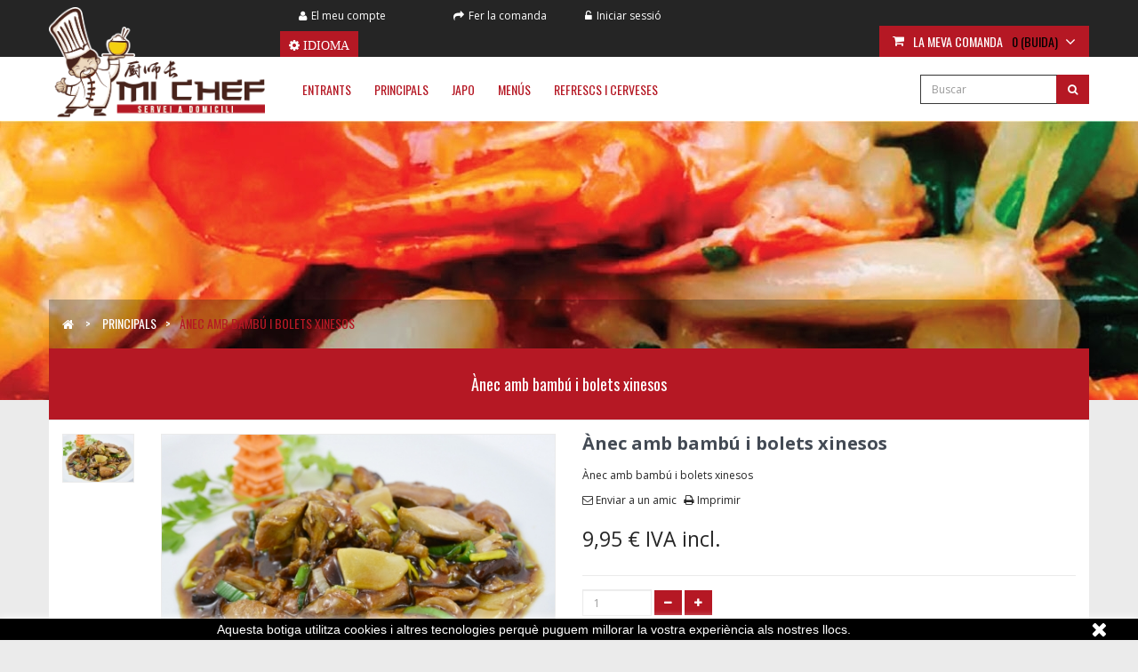

--- FILE ---
content_type: text/html; charset=utf-8
request_url: https://michef.cat/ca/principals/248-anec-amb-bambu-i-bolets-xinesos.html
body_size: 15555
content:
<!DOCTYPE HTML>
<!--[if lt IE 7]> <html class="no-js lt-ie9 lt-ie8 lt-ie7" lang="ca-es"><![endif]-->
<!--[if IE 7]><html class="no-js lt-ie9 lt-ie8 ie7" lang="ca-es"><![endif]-->
<!--[if IE 8]><html class="no-js lt-ie9 ie8" lang="ca-es"><![endif]-->
<!--[if gt IE 8]> <html class="no-js ie9" lang="ca-es"><![endif]-->
<html lang="ca-es" class="default">
	    
	<head>
		<meta charset="utf-8"/>
		<title>Ànec amb bambú i bolets xinesos - Restaurante Chino Mi Chef</title>
					<meta name="description" content="Ànec amb bambú i bolets xinesos"/>
						<meta name="generator" content="PrestaShop"/>
		<meta name="robots" content="index,follow"/>
		<meta name="viewport" content="width=device-width, minimum-scale=0.25, maximum-scale=1.6, initial-scale=1.0"/>		<meta name="apple-mobile-web-app-capable" content="yes"/>
		<link rel="icon" type="image/vnd.microsoft.icon" href="/img/favicon.ico?1676153671"/>
		<link rel="shortcut icon" type="image/x-icon" href="/img/favicon.ico?1676153671"/>
														<link rel="stylesheet" href="/themes/leo_moonsun_market/css/global.css" type="text/css" media="all"/>
																<link rel="stylesheet" href="/themes/leo_moonsun_market/css/autoload/uniform.default.css" type="text/css" media="all"/>
																<link rel="stylesheet" href="/js/jquery/plugins/fancybox/jquery.fancybox.css" type="text/css" media="all"/>
																<link rel="stylesheet" href="/themes/leo_moonsun_market/css/product.css" type="text/css" media="all"/>
																<link rel="stylesheet" href="/themes/leo_moonsun_market/css/print.css" type="text/css" media="print"/>
																<link rel="stylesheet" href="/js/jquery/plugins/bxslider/jquery.bxslider.css" type="text/css" media="all"/>
																<link rel="stylesheet" href="/js/jquery/plugins/jqzoom/jquery.jqzoom.css" type="text/css" media="all"/>
																<link rel="stylesheet" href="/themes/leo_moonsun_market/css/modules/blockcart/blockcart.css" type="text/css" media="all"/>
																<link rel="stylesheet" href="/themes/leo_moonsun_market/css/modules/blockcategories/blockcategories.css" type="text/css" media="all"/>
																<link rel="stylesheet" href="/themes/leo_moonsun_market/css/modules/blockcurrencies/blockcurrencies.css" type="text/css" media="all"/>
																<link rel="stylesheet" href="/themes/leo_moonsun_market/css/modules/blockcontact/blockcontact.css" type="text/css" media="all"/>
																<link rel="stylesheet" href="/themes/leo_moonsun_market/css/modules/blocknewsletter/blocknewsletter.css" type="text/css" media="all"/>
																<link rel="stylesheet" href="/themes/leo_moonsun_market/css/modules/blockuserinfo/blockuserinfo.css" type="text/css" media="all"/>
																<link rel="stylesheet" href="/themes/leo_moonsun_market/css/modules/leomanagewidgets/assets/styles.css" type="text/css" media="all"/>
																<link rel="stylesheet" href="/modules/leomanagewidgets/assets/owl-carousel/owl.carousel.css" type="text/css" media="all"/>
																<link rel="stylesheet" href="/modules/leomanagewidgets/assets/owl-carousel/owl.theme.css" type="text/css" media="all"/>
																<link rel="stylesheet" href="/modules/themeconfigurator/css/hooks.css" type="text/css" media="all"/>
																<link rel="stylesheet" href="/modules/sendtoafriend/sendtoafriend.css" type="text/css" media="all"/>
																<link rel="stylesheet" href="/modules/blocklanguages/blocklanguages.css" type="text/css" media="all"/>
																<link rel="stylesheet" href="/themes/leo_moonsun_market/css/modules/productscategory/css/productscategory.css" type="text/css" media="all"/>
																<link rel="stylesheet" href="/themes/leo_moonsun_market/css/modules/blocksearch/blocksearch.css" type="text/css" media="all"/>
																<link rel="stylesheet" href="/js/jquery/plugins/autocomplete/jquery.autocomplete.css" type="text/css" media="all"/>
																<link rel="stylesheet" href="/themes/leo_moonsun_market/css/modules/leosliderlayer/css/typo.css" type="text/css" media="all"/>
																<link rel="stylesheet" href="/modules/blockgrouptop/blockgrouptop.css" type="text/css" media="all"/>
																<link rel="stylesheet" href="/themes/leo_moonsun_market/css/modules/leocustomajax/leocustomajax.css" type="text/css" media="all"/>
																<link rel="stylesheet" href="/themes/leo_moonsun_market/css/modules/leomultiplestoredemo/access/style.css" type="text/css" media="all"/>
																<link rel="stylesheet" href="/themes/leo_moonsun_market/css/responsive.css" type="text/css" media="all"/>
																<link rel="stylesheet" href="/themes/leo_moonsun_market/css/customize/profile-1530804174.css" type="text/css" media="all"/>
																<link rel="stylesheet" href="/themes/leo_moonsun_market/css/local/1custom.css" type="text/css" media="all"/>
																<link rel="stylesheet" href="/themes/leo_moonsun_market/css/modules/mailalerts/mailalerts.css" type="text/css" media="all"/>
																<link rel="stylesheet" href="/themes/leo_moonsun_market/css/product_list.css" type="text/css" media="all"/>
														<script type="text/javascript">var CUSTOMIZE_TEXTFIELD=1;var FancyboxI18nClose='Tancar';var FancyboxI18nNext='Seguent';var FancyboxI18nPrev='Anterior';var PS_CATALOG_MODE=false;var ajax_allowed=true;var ajaxsearch=true;var allowBuyWhenOutOfStock=true;var attribute_anchor_separator='-';var attributesCombinations=[];var availableLaterValue='';var availableNowValue='';var baseDir='https://michef.cat/';var baseUri='https://michef.cat/';var blocksearch_type='top';var contentOnly=false;var currency={"id":2,"name":"Euro","iso_code":"EUR","iso_code_num":"978","sign":"\u20ac","blank":"1","conversion_rate":"1.000000","deleted":"0","format":"2","decimals":"1","active":"1","prefix":"","suffix":" \u20ac","id_shop_list":null,"force_id":false};var currencyBlank=1;var currencyFormat=2;var currencyRate=1;var currencySign='€';var currentDate='2026-01-24 09:33:10';var customerGroupWithoutTax=false;var customizationFields=false;var customizationId=null;var customizationIdMessage='Personalització núm.';var default_eco_tax=0;var delete_txt='Esborrar';var displayList=false;var displayPrice=0;var doesntExist='Aquesta combinació no existeix per a aquest producte. Seleccioneu una altra combinació.';var doesntExistNoMore='Aquest producte ja no està disponible';var doesntExistNoMoreBut='amb aquests atributs però està disponible amb els altres.';var ecotaxTax_rate=0;var fieldRequired='Ompliu tots els camps obligatoris abans de desar la vostra personalització.';var freeProductTranslation='De franc!';var freeShippingTranslation='Lliurament de franc!';var generated_date=1769243590;var groupReduction=0;var hasDeliveryAddress=false;var highDPI=true;var idDefaultImage=343;var id_lang=2;var id_product=248;var img_dir='https://michef.cat/themes/leo_moonsun_market/img/';var img_prod_dir='https://michef.cat/img/p/';var img_ps_dir='https://michef.cat/img/';var instantsearch=false;var isGuest=0;var isLogged=0;var isMobile=false;var jqZoomEnabled=true;var maxQuantityToAllowDisplayOfLastQuantityMessage=0;var minimalQuantity=1;var noTaxForThisProduct=false;var oosHookJsCodeFunctions=[];var page_name='product';var priceDisplayMethod=0;var priceDisplayPrecision=2;var productAvailableForOrder=true;var productBasePriceTaxExcl=9.045455;var productBasePriceTaxExcluded=9.045455;var productBasePriceTaxIncl=9.950001;var productHasAttributes=false;var productPrice=9.950001;var productPriceTaxExcluded=9.045455;var productPriceTaxIncluded=9.950001;var productPriceWithoutReduction=9.950001;var productReference='53';var productShowPrice=true;var productUnitPriceRatio=0;var product_fileButtonHtml='Trieu l\'arxiu';var product_fileDefaultHtml='No s\'ha seleccionat cap fitxer';var product_specific_price=[];var quantitiesDisplayAllowed=false;var quantityAvailable=0;var quickView=true;var reduction_percent=0;var reduction_price=0;var removingLinkText='eliminar aquest producte del meu carret';var roundMode=2;var search_url='https://michef.cat/ca/buscar';var specific_currency=false;var specific_price=0;var static_token='46c13371232829afbcf29fdbd5b8ed06';var stf_msg_error='El vostre correu no s\'ha enviat. Verifiqueu l\'adreça i proveu-ho de nou.';var stf_msg_required='No heu emplenat algun camp requerit';var stf_msg_success='El vostre correu s\'ha enviat correctament';var stf_msg_title='Enviar a un amic';var stf_secure_key='57059648a0c07590c2875b984141651a';var stock_management=0;var taxRate=10;var toBeDetermined='Per a determinar';var token='46c13371232829afbcf29fdbd5b8ed06';var uploading_in_progress='S\'està carregant en curs, tingueu paciència.';var usingSecureMode=true;</script>

						<script type="text/javascript" src="/js/jquery/jquery-1.11.0.min.js"></script>
						<script type="text/javascript" src="/js/jquery/jquery-migrate-1.2.1.min.js"></script>
						<script type="text/javascript" src="/js/jquery/plugins/jquery.easing.js"></script>
						<script type="text/javascript" src="/js/tools.js"></script>
						<script type="text/javascript" src="/themes/leo_moonsun_market/js/global.js"></script>
						<script type="text/javascript" src="/themes/leo_moonsun_market/js/autoload/10-bootstrap.min.js"></script>
						<script type="text/javascript" src="/themes/leo_moonsun_market/js/autoload/15-jquery.total-storage.min.js"></script>
						<script type="text/javascript" src="/themes/leo_moonsun_market/js/autoload/15-jquery.uniform-modified.js"></script>
						<script type="text/javascript" src="/js/jquery/plugins/fancybox/jquery.fancybox.js"></script>
						<script type="text/javascript" src="/js/jquery/plugins/jquery.idTabs.js"></script>
						<script type="text/javascript" src="/js/jquery/plugins/jquery.scrollTo.js"></script>
						<script type="text/javascript" src="/js/jquery/plugins/jquery.serialScroll.js"></script>
						<script type="text/javascript" src="/js/jquery/plugins/bxslider/jquery.bxslider.js"></script>
						<script type="text/javascript" src="/themes/leo_moonsun_market/js/product.js"></script>
						<script type="text/javascript" src="/js/jquery/plugins/jqzoom/jquery.jqzoom.js"></script>
						<script type="text/javascript" src="/themes/leo_moonsun_market/js/modules/blockcart/ajax-cart.js"></script>
						<script type="text/javascript" src="/themes/leo_moonsun_market/js/tools/treeManagement.js"></script>
						<script type="text/javascript" src="/themes/leo_moonsun_market/js/modules/blocknewsletter/blocknewsletter.js"></script>
						<script type="text/javascript" src="/modules/leomanagewidgets/assets/owl-carousel/owl.carousel.js"></script>
						<script type="text/javascript" src="/modules/leomanagewidgets/assets/script.js"></script>
						<script type="text/javascript" src="/themes/leo_moonsun_market/js/modules/sendtoafriend/sendtoafriend.js"></script>
						<script type="text/javascript" src="/themes/leo_moonsun_market/js/modules/productscategory/js/productscategory.js"></script>
						<script type="text/javascript" src="/js/jquery/plugins/autocomplete/jquery.autocomplete.js"></script>
						<script type="text/javascript" src="/themes/leo_moonsun_market/js/modules/blocksearch/blocksearch.js"></script>
						<script type="text/javascript" src="/modules/leosliderlayer/js/jquery.themepunch.enablelog.js"></script>
						<script type="text/javascript" src="/modules/leosliderlayer/js/jquery.themepunch.revolution.js"></script>
						<script type="text/javascript" src="/modules/leosliderlayer/js/jquery.themepunch.tools.min.js"></script>
						<script type="text/javascript" src="/themes/leo_moonsun_market/js/modules/leocustomajax/leocustomajax.js"></script>
						<script type="text/javascript" src="/modules/leocustomajax/countdown.js"></script>
						<script type="text/javascript" src="/modules/leomultiplestoredemo/access/script.js"></script>
						<script type="text/javascript" src="/modules/ganalytics/views/js/GoogleAnalyticActionLib.js"></script>
						<script type="text/javascript" src="/themes/leo_moonsun_market/js/modules/mailalerts/mailalerts.js"></script>
							
<script type="text/javascript">var leoOption={productNumber:1,productInfo:0,productTran:1,productCdown:1,productColor:1,}
$(document).ready(function(){var leoCustomAjax=new $.LeoCustomAjax();leoCustomAjax.processAjax();});</script>
			<script type="text/javascript">(window.gaDevIds=window.gaDevIds||[]).push('d6YPbH');(function(i,s,o,g,r,a,m){i['GoogleAnalyticsObject']=r;i[r]=i[r]||function(){(i[r].q=i[r].q||[]).push(arguments)},i[r].l=1*new Date();a=s.createElement(o),m=s.getElementsByTagName(o)[0];a.async=1;a.src=g;m.parentNode.insertBefore(a,m)})(window,document,'script','//www.google-analytics.com/analytics.js','ga');ga('create','UA-145141317-1','auto');ga('require','ec');</script>
				        
		        
			<link rel="stylesheet" href="//fonts.googleapis.com/css?family=Open+Sans:300,400,700&amp;subset=latin,latin-ext" type="text/css" media="all"/>
		<link rel="stylesheet" href="//fonts.googleapis.com/css?family=Oswald:300,400,700&amp;subset=latin,latin-ext" type="text/css" media="all"/>
		<link rel="stylesheet" href="//fonts.googleapis.com/css?family=Petit+Formal+Script&amp;subset=latin,latin-ext" type="text/css" media="all"/>
		<link rel="stylesheet" type="text/css" href="https://michef.cat/themes/leo_moonsun_market/css/fonts.css"/>
								</head>
	<body id="product" class="product product-248 product-anec-amb-bambu-i-bolets-xinesos category-12 category-principals hide-left-column hide-right-column lang_ca  fullwidth classic double-menu">
					<section id="page" data-column="col-xs-12 col-sm-6 col-md-4" data-type="grid">
			<!-- Header -->
			<header id="header">
				<section class="header-container">
					<div id="topbar">
																										<div class="nav">
							<div class="container">
								<nav><script type="text/javascript">$(document).ready(function(){if($(window).width()<991){$(".header_user_info").addClass('popup-over');$(".header_user_info .links").addClass('quick-setting dropdown-menu');}else{$(".header_user_info").removeClass('popup-over');$(".header_user_info .links").removeClass('quick-setting dropdown-menu');}$(window).resize(function(){if($(window).width()<991){$(".header_user_info").addClass('popup-over');$(".header_user_info .links").addClass('quick-setting dropdown-menu');}else{$(".header_user_info").removeClass('popup-over');$(".header_user_info .links").removeClass('quick-setting dropdown-menu');}});});</script>
<!-- Block user information module NAV  -->
<div class="header_user_info text-center">
	<div data-toggle="dropdown" class="popup-title dropdown-toggle">
		<a href="#"><span>Top links </span></a>
	</div>	
	<ul class="links">
		<li class="first">
			<a href="https://michef.cat/ca/el-meu-compte" title="El meu compte"><i class="fa fa-user"></i>El meu compte</a>
		</li>
		<li>
			<a id="wishlist-total" href="https://michef.cat/ca/module/blockwishlist/mywishlist" title="Els meus favorits">
			<i class="fa fa-heart"></i>Favorits</a>
		</li>
		<li>
			<a href="https://michef.cat/ca/comanda" title="Fer la comanda" class="last"><i class="fa fa-share"></i>Fer la comanda</a>
		</li>
				<li class="last">
			<a class="login access" href="https://michef.cat/ca/el-meu-compte" rel="nofollow" title="Inciar sessió al teu compte">
			<i class="fa fa-unlock-alt"></i>Iniciar sessió</a>
		</li>
		</ul>
</div>	
<!-- Block languages module -->

<div id="leo_block_top" class="btn-group">
	<div data-toggle="dropdown" class="dropdown-toggle">
		<i class="fa fa-cog"> IDIOMA</i>
	</div>
	<div class="quick-setting dropdown-menu">
				<div id="countries" class="languages-block">
			
			<!--span class="leo_block_top_title">
				Language
			</span-->
			<ul id="first-languages" class="languages-block_ul">
							<li class="selected">
										<span>
							<img src="https://michef.cat/img/l/2.jpg" alt="ca" width="16" height="11"/>&nbsp;Català
						</span>
								</li>
							<li>
																			<a href="https://michef.cat/es/principales/248-pato-con-bambu-y-setas-chinas.html" title="Español (Spanish)">
															<span>
							<img src="https://michef.cat/img/l/3.jpg" alt="es" width="16" height="11"/>&nbsp;Español
						</span>
									</a>
								</li>
						</ul>
		</div>
			</div>
</div>
<!-- /Block languages module -->
</nav>
							</div>
						</div>
										</div>
					<div id="header-main">
						<div class="container">
							<div class="header-wrap clearfix">
								<div class="header-left">
									<div id="header_logo" class="col-xs-12 col-sm-4 col-md-2-4 col-lg-2-4">
										<a href="https://michef.cat/" title="Restaurante Chino Mi Chef">
												<img class="logo img-responsive-logo" src="https://michef.cat/img/mi-chef-logo-1530531317.jpg" alt="Restaurante Chino Mi Chef" width="263" height="135"/>
										</a>
									</div>
																		<div id="leo-megamenu" class="clearfix">
										<nav id="cavas_menu" class="sf-contener leo-megamenu">
    <div class="" role="navigation">
    <!-- Brand and toggle get grouped for better mobile display -->
        <div class="navbar-header">
            <button type="button" class="navbar-toggle btn-outline-inverse" data-toggle="collapse" data-target=".navbar-ex1-collapse">
                <span class="sr-only">Toggle navigation</span>
                <span class="fa fa-bars"></span>
            </button>
        </div>
        <!-- Collect the nav links, forms, and other content for toggling -->
        <div id="leo-top-menu" class="collapse navbar-collapse navbar-ex1-collapse">
            <ul class="nav navbar-nav megamenu"><li class="">
						<a href="https://michef.cat/ca/8-entrants" target="_self" class="has-category"><span class="menu-title">ENTRANTS</span></a></li><li class="">
						<a href="https://michef.cat/ca/12-principals" target="_self" class="has-category"><span class="menu-title">PRINCIPALS</span></a></li><li class="">
						<a href="https://michef.cat/ca/21-japo" target="_self" class="has-category"><span class="menu-title">JAPO</span></a></li><li class="">
						<a href="https://michef.cat/ca/5-menu-especial" target="_self" class="has-category"><span class="menu-title">MENÚS</span></a></li><li class="">
						<a href="https://michef.cat/ca/18-refrescs-i-cerveses" target="_self" class="has-category"><span class="menu-title">Refrescs i Cerveses</span></a></li></ul>
        </div>
    </div>
</nav>

<script type="text/javascript">//<![CDATA[
var current_link="http://michef.cat/ca/";var currentURL=window.location;currentURL=String(currentURL);currentURL=currentURL.replace("https://","").replace("http://","").replace("www.","").replace(/#\w*/,"");current_link=current_link.replace("https://","").replace("http://","").replace("www.","");isHomeMenu=0;if($("body").attr("id")=="index")isHomeMenu=1;$(".megamenu > li > a").each(function(){menuURL=$(this).attr("href").replace("https://","").replace("http://","").replace("www.","").replace(/#\w*/,"");if((currentURL==menuURL)||(currentURL.replace(current_link,"")==menuURL)||isHomeMenu){$(this).parent().addClass("active");return false;}});
//]]></script>
<script type="text/javascript">(function($){$.fn.OffCavasmenu=function(opts){var config=$.extend({},{opt1:null,text_warning_select:"Please select One to remove?",text_confirm_remove:"Are you sure to remove footer row?",JSON:null},opts);this.each(function(){var $btn=$('#cavas_menu .navbar-toggle');var $nav=null;if(!$btn.length)return;var $nav=$('<section id="off-canvas-nav" class="leo-megamenu"><nav class="offcanvas-mainnav" ><div id="off-canvas-button"><span class="off-canvas-nav"></span>Close</div></nav></sections>');var $menucontent=$($btn.data('target')).find('.megamenu').clone();$("body").append($nav);$("#off-canvas-nav .offcanvas-mainnav").append($menucontent);$("#off-canvas-nav .offcanvas-mainnav").css('min-height',$(window).height()+30+"px");$("html").addClass("off-canvas");$("#off-canvas-button").click(function(){$btn.click();});$btn.toggle(function(){$("body").removeClass("off-canvas-inactive").addClass("off-canvas-active");},function(){$("body").removeClass("off-canvas-active").addClass("off-canvas-inactive");});});return this;}})(jQuery);$(document).ready(function(){jQuery("#cavas_menu").OffCavasmenu();$('#cavas_menu .navbar-toggle').click(function(){$('body,html').animate({scrollTop:0},0);return false;});});$(document.body).on('click','[data-toggle="dropdown"]',function(){if(!$(this).parent().hasClass('open')&&this.href&&this.href!='#'){window.location.href=this.href;}});</script>

									</div>
								 
								</div>
								<div class="header-right">
									<!-- MODULE Block cart -->
<div class="blockcart_top clearfix">
	<div id="cart" class="shopping_cart">
		<div class="media heading">
			<a href="https://michef.cat/ca/comanda" title="Veure el meu carret" rel="nofollow">
				<div class="title-cart pull-left">
					<span class="fa fa-shopping-cart "></span>
				</div>
				<div class="cart-inner media-body">
					<h4>La meva comanda</h4>
					<div class="cart-quantity">
						<span class="ajax_cart_quantity unvisible">0</span>
						<span class="ajax_cart_no_product">0</span>
						<span class="ajax_cart_product_txt unvisible"> - producte</span>
						<span class="ajax_cart_product_txt_s unvisible"> - producte(s)</span>
						<span class="ajax_cart_no_product">(buida)</span>
					</div>
										<i class="fa fa-angle-down"></i>
				</div>
			</a>
		</div>



					<div class="cart_block block exclusive">
				<div class="block_content">
					<!-- block list of products -->
					<div class="cart_block_list">
												<p class="cart_block_no_products">
							No hi ha productes
						</p>
																		<div class="cart-prices">
							<div class="cart-prices-line first-line">
								<span class="price cart_block_shipping_cost ajax_cart_shipping_cost unvisible">
																			 Per a determinar																	</span>
								<span class="unvisible">
									Lliurament
								</span>
							</div>
																						<div class="cart-prices-line">
									<span class="price cart_block_tax_cost ajax_cart_tax_cost">0,00 €</span>
									<span>Impost</span>
								</div>
														<div class="cart-prices-line last-line">
								<span class="price cart_block_total ajax_block_cart_total">0,00 €</span>
								<span>Total</span>
							</div>
															<p>
																	Els preus són amb impostos inclosos
																</p>
													</div>
						<p class="cart-buttons clearfix">
							<a id="button_order_cart" class="btn btn-warning button-medium button button-small pull-right" href="https://michef.cat/ca/comanda" title="Fer la comanda" rel="nofollow">
								<span>
									Fer la comanda
								</span>
							</a>
						</p>
					</div>
				</div>
			</div><!-- .cart_block -->
			</div>
</div>

	<div id="layer_cart">
		<div class="layer_cart_content clearfix">
			<h2>
				<i class="fa fa-check"></i>S'ha afegit el producte al vostre carret de la compra
			</h2>
			<div class="qty_layer_cart">
				<!-- Plural Case [both cases are needed because page may be updated in Javascript] -->
				<span class="ajax_cart_product_txt_s  unvisible">
					Hi ha <span class="ajax_cart_quantity">0</span> ítems al vostre carret.
				</span>
				<!-- Singular Case [both cases are needed because page may be updated in Javascript] -->
				<span class="ajax_cart_product_txt ">
					Hi ha 1 article al vostre carret.
				</span>
			</div>
			<div class="layer_cart_product col-xs-12 col-md-6">
				<span class="cross" title="Tancar la finestra"></span>
				<div class="product-image-container layer_cart_img">
				</div>
				<div class="layer_cart_product_info">
					<span id="layer_cart_product_title" class="product-name"></span>
					<span id="layer_cart_product_attributes"></span>
					<div>
						<strong class="dark">Quantitat</strong>
						<span id="layer_cart_product_quantity"></span>
					</div>
					<div>
						<strong class="dark">Total</strong>
						<span id="layer_cart_product_price"></span>
					</div>
				</div>
			</div>
			<div class="layer_cart_cart col-xs-12 col-md-6">
				<div class="layer_cart_row">
					<strong class="dark">
						Total productes
																					(amb impostos)
																		</strong>
					<span class="ajax_block_products_total">
											</span>
				</div>

								<div class="layer_cart_row">
					<strong class="dark unvisible">
						Total lliurament&nbsp;(amb impostos)					</strong>
					<span class="ajax_cart_shipping_cost unvisible">
													 Per a determinar											</span>
				</div>
									<div class="layer_cart_row">
						<strong class="dark">Impost</strong>
						<span class="price cart_block_tax_cost ajax_cart_tax_cost">0,00 €</span>
					</div>
								<div class="layer_cart_row">	
					<strong class="dark">
						Total
																					(amb impostos)
																		</strong>
					<span class="ajax_block_cart_total">
											</span>
				</div>
			</div>
			<div class="row">
				<div class="col-xs-12 col-md-12">
					<div class="button-container">	
						<span class="continue btn btn-outline-inverse" title="Seguir comprant">
							<span>
								Seguir comprant
							</span>
						</span>
						<a class="btn btn-warning button pull-right" href="https://michef.cat/ca/comanda" title="Passar per caixa" rel="nofollow">
							<span>
								Passar per caixa
							</span>
						</a>	
					</div>
				</div>
			</div>
		</div>
		<div class="crossseling"></div>
	</div> <!-- #layer_cart -->
	<div class="layer_cart_overlay"></div>

<!-- /MODULE Block cart --><!-- Block search module TOP -->
<div id="search_block_top" class="pull-right">
	<form id="searchbox" method="get" action="//michef.cat/ca/buscar">
		<div class="input-group">
			<input type="hidden" name="controller" value="search"/>
			<input type="hidden" name="orderby" value="position"/>
			<input type="hidden" name="orderway" value="desc"/>
			<input class="search_query form-control" type="text" id="search_query_top" name="search_query" placeholder="Buscar" value=""/>
			<span class="input-group-btn">
				<button type="submit" name="submit_search" class="btn">
				<span class="button-search fa fa-search"><span class="unvisible">Buscar</span></span>
			</button></span>
		</div>
	</form>
</div>
<!-- /Block search module TOP -->								</div>
							</div>
						</div>
					</div>
				</section>
			</header>
						<!-- Content -->
			<section id="columns" class="columns-container">
				<div class="container">
					<div class="row">
																	</div>
					<div class="content_container">
						<div class="row">
    	                      								<!-- Center -->
<section id="center_column" class="col-sm-12 col-md-12 ">
	<section id="breadcrumb" class="clearfix">			
		
<!-- Breadcrumb -->
<div class="breadcrumb clearfix">
	<a class="home" href="https://michef.cat/" title="Tornar al inici"><i class="fa fa-home"></i></a>
			<span class="navigation-pipe">&gt;</span>
					<span class="navigation_page"><span itemscope itemtype="http://data-vocabulary.org/Breadcrumb"><a itemprop="url" href="https://michef.cat/ca/12-principals" title="Principals"><span itemprop="title">Principals</span></a></span><span class="navigation-pipe">></span>Ànec amb bambú i bolets xinesos</span>
			</div>
<!-- /Breadcrumb -->			
	</section>
  
										

								        <div id="category_title">
            <div class="category_title_wrap">
                                                                    <div class="image">
                                <img class="img-category-page" src="https://michef.cat/c/12-category_default_market/principals.jpg" alt="Principals" title="Principals" id="categoryImage"/> 
                            </div>
                        
                                
            </div>
        </div>
		
	
	<div id="product_detail_title">
		<div class="pd_wrap">
			<div class="pd_text">
				<h1 class="product-detail-heading">
					Ànec amb bambú i bolets xinesos
				</h1>
			</div>
		</div>
	</div>
	<h1 class="product-heading">
		Ànec amb bambú i bolets xinesos
	</h1>
	<div class="primary_block" itemscope itemtype="https://schema.org/Product">
	<meta itemprop="url" content="https://michef.cat/ca/principals/248-anec-amb-bambu-i-bolets-xinesos.html">
		<div class="row">
							<div class="container">
					<div class="top-hr"></div>
				</div>
														<!-- left infos-->  
			<div class="pb-left-column col-xs-12 col-sm-6">
				<!-- product img-->        
				<div id="image-block" class="clearfix">
				<div class="p-label">
														</div>
											<span id="view_full_size">
															<a class="jqzoom" title="Ànec amb bambú i bolets xinesos" rel="gal1" href="https://michef.cat/343-thickbox_default_market/anec-amb-bambu-i-bolets-xinesos.jpg">
									<img class="img-responsive" itemprop="image" src="https://michef.cat/343-large_market_default/anec-amb-bambu-i-bolets-xinesos.jpg" title="Ànec amb bambú i bolets xinesos" alt="Ànec amb bambú i bolets xinesos"/>
								</a>
													</span>
									</div> <!-- end image-block -->
									<!-- thumbnails -->
					<div id="views_block" class="clearfix ">
						<!-- start thumbs_list -->
						<ul id="thumbs_list">
																																																						<li id="thumbnail_343" class="last">
									<a href="javascript:void(0);" rel="{gallery: 'gal1', smallimage: 'https://michef.cat/343-large_default/anec-amb-bambu-i-bolets-xinesos.jpg',largeimage: 'https://michef.cat/343-thickbox_default_market/anec-amb-bambu-i-bolets-xinesos.jpg'}" title="Ànec amb bambú i bolets xinesos">
										<img class="img-responsive" id="thumb_343" src="https://michef.cat/343-small_default_market/anec-amb-bambu-i-bolets-xinesos.jpg" alt="Ànec amb bambú i bolets xinesos" title="Ànec amb bambú i bolets xinesos" itemprop="image"/>
									</a>
								</li>
																			</ul><!-- end thumbs_list -->
											</div> <!-- end views-block -->
					<!-- end thumbnails -->
											</div> <!-- end pb-left-column -->
			<!-- end left infos--> 
			<!-- center infos -->
			<div class="pb-center-column col-xs-12 col-sm-6">
							<h1 itemprop="name">Ànec amb bambú i bolets xinesos</h1>
								<p id="product_reference">
				<label>Refer&egrave;ncia: </label>
				<span class="editable" itemprop="sku" content="53">53</span>
			</p>
						<p id="product_condition">
				<label>Condici&oacute;: </label>
									<link itemprop="itemCondition" href="https://schema.org/NewCondition"/>
					<span class="editable">Novetat</span>
							</p>
										<div id="short_description_block">
											<div id="short_description_content" class="rte align_justify" itemprop="description"><p>Ànec amb bambú i bolets xinesos</p></div>
					
					
				</div> <!-- end short_description_block -->
									<!-- availability or doesntExist -->
			<p id="availability_statut" style="display: none;">
				
				<span id="availability_value" class="label label-warning">Aquest producte ja no est&agrave; disponible</span>
			</p>
						<p id="availability_date" style="display: none;">
				<span id="availability_date_label">Data de disponibilitat:</span>
				<span id="availability_date_value"></span>
				</p>
				<!-- Out of stock hook -->
				<div id="oosHook">
					
				</div>
				
									<!-- usefull links-->
					<ul id="usefull_link_block" class="clearfix no-print list-inline">
						<li class="sendtofriend">
	<a id="send_friend_button" href="#send_friend_form">
		Enviar a un amic
	</a>
	<div style="display: none;">
		<div id="send_friend_form">
			<h2 class="page-subheading">
				Enviar a un amic
			</h2>
			<div class="row">
				<div class="product clearfix col-xs-12 col-sm-6">
					<img src="https://michef.cat/343-home_default/anec-amb-bambu-i-bolets-xinesos.jpg" alt="Ànec amb bambú i bolets xinesos"/>
					<div class="product_desc">
						<p class="product_name">
							<strong>Ànec amb bambú i bolets xinesos</strong>
						</p>
						<p>Ànec amb bambú i bolets xinesos</p>
					</div>
				</div><!-- .product -->
				<div class="send_friend_form_content col-xs-12 col-sm-6" id="send_friend_form_content">
					<div id="send_friend_form_error"></div>
					<div id="send_friend_form_success"></div>
					<div class="form_container">
						<p class="intro_form">
							Receptor: :
						</p>
						<p class="text">
							<label for="friend_name">
								Nom del vostre amic <sup class="required">*</sup> :
							</label>
							<input id="friend_name" name="friend_name" type="text" value="" class="form-control"/>
						</p>
						<p class="text">
							<label for="friend_email">
								Adreça electrònica del vostre amic <sup class="required">*</sup> :
							</label>
							<input id="friend_email" name="friend_email" type="text" value="" class="form-control"/>
						</p>
						<p class="txt_required">
							<sup class="required">*</sup> Camps exigits
						</p>
					</div>
					<p class="submit">
						<button id="sendEmail" class="btn button button-small btn-sm" name="sendEmail" type="submit">
							<span>Enviar</span>
						</button>&nbsp;
						o&nbsp;
						<a class="closefb" href="#">
							Cancel·lar
						</a>
					</p>
				</div> <!-- .send_friend_form_content -->
			</div>
		</div>
	</div>
</li>





						<li class="print">
							<a href="javascript:print();">
								Imprimir
							</a>
						</li>
					</ul>
							</div>
			<!-- end center infos-->
			<!-- pb-right-column-->
			<div class="pb-right-column col-xs-12 col-sm-6">
								<!-- add to cart form-->
				<form id="buy_block" action="https://michef.cat/ca/la-meva-comanda" method="post">
					<!-- hidden datas -->
					<p class="hidden">
						<input type="hidden" name="token" value="46c13371232829afbcf29fdbd5b8ed06"/>
						<input type="hidden" name="id_product" value="248" id="product_page_product_id"/>
						<input type="hidden" name="add" value="1"/>
						<input type="hidden" name="id_product_attribute" id="idCombination" value=""/>
					</p>
					<div class="box-info-product">
													<!-- prices -->
							<div class="content_price clearfix">
								
									<p class="our_price_display" itemprop="offers" itemscope itemtype="https://schema.org/Offer"><span id="our_price_display" itemprop="price" content="9.950001">9,95 €</span> IVA incl.<meta itemprop="priceCurrency" content="EUR"/></p>
								<p id="reduction_percent" style="display:none;"><span id="reduction_percent_display"></span></p>
								<p id="reduction_amount" style="display:none"><span id="reduction_amount_display"></span></p>
									<p id="old_price" class="hidden"><span id="old_price_display"></span></p>
								
															</div> <!-- end prices -->
																											 
						
                        
						<div class="clear"></div>
						<div class="product_attributes clearfix">
														<!-- quantity wanted -->
														<div id="quantity_wanted_p" class="clearfix">
								<input type="text" name="qty" id="quantity_wanted" class="text form-control" value="1"/>
								<a href="#" data-field-qty="qty" class="btn btn-outline-inverse btn-sm product_quantity_down">
									<span><i class="fa fa-minus"></i></span>
								</a>
								<a href="#" data-field-qty="qty" class="btn btn-outline-inverse btn-sm product_quantity_up">
									<span><i class="fa fa-plus"></i></span>
								</a>
								<span class="clearfix"></span>
							</div>
														<!-- minimal quantity wanted -->
							<p id="minimal_quantity_wanted_p" style="display: none;">
								Aquest producte no es ven per separat. Heu de seleccionar com a m&iacute;nim <b id="minimal_quantity_label">1</b> Quantitat per a aquest producte.
							</p>
							<div class="box-cart-bottom">
								<div class="row">
									<div class="box_add_to_cart col-xs-4 col-md-4">
										<p id="add_to_cart" class="buttons_bottom_block no-print">
											<button type="submit" name="Submit" class="exclusive btn btn-custom-two">
												<i class="fa fa-shopping-cart"></i>
												<span>Afegeix a la comanda</span>
											</button>
										</p>
									</div>
									<div class="box_add_to_compare col-xs-4 col-md-4">
										<a class="add_to_compare btn btn-custom-three" href="https://michef.cat/ca/products-comparison" data-id-product="248" title="Afegeix a comparar">
											<i class="fa fa-retweet"></i>
											<span>Afegeix a comparar</span>
										</a>
									</div>
									<div class="box_add_to_wishlist col-xs-4 col-md-4">
																			</div>
								</div>
							</div> <!-- end box-cart-bottom -->
						</div> <!-- end product_attributes -->
						
					</div> <!-- end box-info-product -->
				</form>
							</div> <!-- end pb-right-column-->
					
		</div>
											<script type="text/javascript">$(document).ready(function(){$('.more_info_block .page-product-heading li:first, .more_info_block .tab-content section:first').addClass('active');});</script>
<ul class="nav nav-tabs tab-info page-product-heading">
									                        						
                                                		</ul>
		<div class="tab-content">
					
						<!--HOOK_PRODUCT_TAB -->		
                    		<!--end HOOK_PRODUCT_TAB -->
				
		<!-- description & features -->
				</div>
		                <div class="page-product-box blockproductscategory products_block block nopadding">
	<h4 class="page-subheading productscategory_h3">Related Products</h4>
	<div id="productscategory_list" class="clearfix product_list grid">
										<div class="block_content">
		<div class=" carousel slide" id="blockproductscategory">
				
			<a class="carousel-control left" href="#blockproductscategory" data-slide="prev">&lsaquo;</a>
			<a class="carousel-control right" href="#blockproductscategory" data-slide="next">&rsaquo;</a>
						<div class="carousel-inner">
										<div class="item active">
																	  <div class="row clearfix">
													<div class="col-sm-3 col-xs-12 product_block ajax_block_product">
									    
<div class="product-container text-left product-block" itemscope itemtype="https://schema.org/Product">
	<div class="left-block">
		<div class="product-image-container image">
			<div class="leo-more-info" data-idproduct="94"></div>
			<a class="product_img_link" href="https://michef.cat/ca/principals/94-pollastre-gon-bao-cacahuets.html" title="Pollastre Gon-Bao (cacahuets)" itemprop="url">
				<img class="replace-2x img-responsive" src="https://michef.cat/241-home_default_market/pollastre-gon-bao-cacahuets.jpg" alt="Pollastre Gon-Bao (cacahuets)" title="Pollastre Gon-Bao (cacahuets)" itemprop="image"/>
				<span class="product-additional" data-idproduct="94"></span>
			</a>
			<div class="functional-buttons">
				<div class="cart btn-product-custom">
																									<a class="ajax_add_to_cart_button btn_product" href="https://michef.cat/ca/la-meva-comanda?add=1&amp;id_product=94&amp;token=46c13371232829afbcf29fdbd5b8ed06" rel="nofollow" title="Afegeix a la comanda" data-id-product-attribute="0" data-id-product="94" data-minimal_quantity="1">
								<i class="fa fa-shopping-cart"></i> <span>Afegeix a la comanda</span>
							</a>
															</div>
								
									<div class="quickview btn-product-custom">
						<a class="quick-view btn_product" href="https://michef.cat/ca/principals/94-pollastre-gon-bao-cacahuets.html" data-link="https://michef.cat/ca/principals/94-pollastre-gon-bao-cacahuets.html">
							<i class="fa fa-plus"></i>
							<span>Vista r&agrave;pida</span>
						</a>
					</div>
								
			</div>
		</div>
								
	</div>
	<div class="right-block">
		<div class="product-meta">
			<h5 itemprop="name" class="name">
								<a class="product-name" href="https://michef.cat/ca/principals/94-pollastre-gon-bao-cacahuets.html" title="Pollastre Gon-Bao (cacahuets)" itemprop="url">
					Pollastre Gon-Bao (cacahuets)
				</a>
			</h5>
						<p class="product-desc" itemprop="description">
				Pollastre Gon-Bao (cacauets), lleugerament picant
			</p>
							<div class="content_price">
											
						<span class="price product-price">
							7,65 €						</span>
												
						
						
									</div>
									<div class="product-flags">
																				</div>
		

						
		</div>
	</div>
</div>
<!-- .product-container> -->
							</div>
																								<div class="col-sm-3 col-xs-12 product_block ajax_block_product">
									    
<div class="product-container text-left product-block" itemscope itemtype="https://schema.org/Product">
	<div class="left-block">
		<div class="product-image-container image">
			<div class="leo-more-info" data-idproduct="191"></div>
			<a class="product_img_link" href="https://michef.cat/ca/principals/191-anec-al-punt-de-sal-picant.html" title="Ànec al punt de sal picant" itemprop="url">
				<img class="replace-2x img-responsive" src="https://michef.cat/247-home_default_market/anec-al-punt-de-sal-picant.jpg" alt="Ànec al punt de sal picant" title="Ànec al punt de sal picant" itemprop="image"/>
				<span class="product-additional" data-idproduct="191"></span>
			</a>
			<div class="functional-buttons">
				<div class="cart btn-product-custom">
																									<a class="ajax_add_to_cart_button btn_product" href="https://michef.cat/ca/la-meva-comanda?add=1&amp;id_product=191&amp;token=46c13371232829afbcf29fdbd5b8ed06" rel="nofollow" title="Afegeix a la comanda" data-id-product-attribute="0" data-id-product="191" data-minimal_quantity="1">
								<i class="fa fa-shopping-cart"></i> <span>Afegeix a la comanda</span>
							</a>
															</div>
								
									<div class="quickview btn-product-custom">
						<a class="quick-view btn_product" href="https://michef.cat/ca/principals/191-anec-al-punt-de-sal-picant.html" data-link="https://michef.cat/ca/principals/191-anec-al-punt-de-sal-picant.html">
							<i class="fa fa-plus"></i>
							<span>Vista r&agrave;pida</span>
						</a>
					</div>
								
			</div>
		</div>
								
	</div>
	<div class="right-block">
		<div class="product-meta">
			<h5 itemprop="name" class="name">
								<a class="product-name" href="https://michef.cat/ca/principals/191-anec-al-punt-de-sal-picant.html" title="Ànec al punt de sal picant" itemprop="url">
					Ànec al punt de sal picant
				</a>
			</h5>
						<p class="product-desc" itemprop="description">
				
			</p>
							<div class="content_price">
											
						<span class="price product-price">
							9,90 €						</span>
												
						
						
									</div>
									<div class="product-flags">
																				</div>
		

						
		</div>
	</div>
</div>
<!-- .product-container> -->
							</div>
																								<div class="col-sm-3 col-xs-12 product_block ajax_block_product">
									    
<div class="product-container text-left product-block" itemscope itemtype="https://schema.org/Product">
	<div class="left-block">
		<div class="product-image-container image">
			<div class="leo-more-info" data-idproduct="192"></div>
			<a class="product_img_link" href="https://michef.cat/ca/principals/192-anec-rostit-amb-salsa-especial.html" title="Ànec rostit amb salsa especial" itemprop="url">
				<img class="replace-2x img-responsive" src="https://michef.cat/293-home_default_market/anec-rostit-amb-salsa-especial.jpg" alt="Ànec rostit amb salsa especial" title="Ànec rostit amb salsa especial" itemprop="image"/>
				<span class="product-additional" data-idproduct="192"></span>
			</a>
			<div class="functional-buttons">
				<div class="cart btn-product-custom">
																									<a class="ajax_add_to_cart_button btn_product" href="https://michef.cat/ca/la-meva-comanda?add=1&amp;id_product=192&amp;token=46c13371232829afbcf29fdbd5b8ed06" rel="nofollow" title="Afegeix a la comanda" data-id-product-attribute="0" data-id-product="192" data-minimal_quantity="1">
								<i class="fa fa-shopping-cart"></i> <span>Afegeix a la comanda</span>
							</a>
															</div>
								
									<div class="quickview btn-product-custom">
						<a class="quick-view btn_product" href="https://michef.cat/ca/principals/192-anec-rostit-amb-salsa-especial.html" data-link="https://michef.cat/ca/principals/192-anec-rostit-amb-salsa-especial.html">
							<i class="fa fa-plus"></i>
							<span>Vista r&agrave;pida</span>
						</a>
					</div>
								
			</div>
		</div>
								
	</div>
	<div class="right-block">
		<div class="product-meta">
			<h5 itemprop="name" class="name">
								<a class="product-name" href="https://michef.cat/ca/principals/192-anec-rostit-amb-salsa-especial.html" title="Ànec rostit amb salsa especial" itemprop="url">
					Ànec rostit amb salsa especial
				</a>
			</h5>
						<p class="product-desc" itemprop="description">
				
			</p>
							<div class="content_price">
											
						<span class="price product-price">
							9,80 €						</span>
												
						
						
									</div>
									<div class="product-flags">
																				</div>
		

						
		</div>
	</div>
</div>
<!-- .product-container> -->
							</div>
																								<div class="col-sm-3 col-xs-12 product_block ajax_block_product">
									    
<div class="product-container text-left product-block" itemscope itemtype="https://schema.org/Product">
	<div class="left-block">
		<div class="product-image-container image">
			<div class="leo-more-info" data-idproduct="38"></div>
			<a class="product_img_link" href="https://michef.cat/ca/principals/38-gambes-amb-bitxos-guindilla.html" title="Gambes amb bitxos (guindilla)" itemprop="url">
				<img class="replace-2x img-responsive" src="https://michef.cat/239-home_default_market/gambes-amb-bitxos-guindilla.jpg" alt="Gambes amb bitxos (guindilla)" title="Gambes amb bitxos (guindilla)" itemprop="image"/>
				<span class="product-additional" data-idproduct="38"></span>
			</a>
			<div class="functional-buttons">
				<div class="cart btn-product-custom">
																									<a class="ajax_add_to_cart_button btn_product" href="https://michef.cat/ca/la-meva-comanda?add=1&amp;id_product=38&amp;token=46c13371232829afbcf29fdbd5b8ed06" rel="nofollow" title="Afegeix a la comanda" data-id-product-attribute="0" data-id-product="38" data-minimal_quantity="1">
								<i class="fa fa-shopping-cart"></i> <span>Afegeix a la comanda</span>
							</a>
															</div>
								
									<div class="quickview btn-product-custom">
						<a class="quick-view btn_product" href="https://michef.cat/ca/principals/38-gambes-amb-bitxos-guindilla.html" data-link="https://michef.cat/ca/principals/38-gambes-amb-bitxos-guindilla.html">
							<i class="fa fa-plus"></i>
							<span>Vista r&agrave;pida</span>
						</a>
					</div>
								
			</div>
		</div>
								
	</div>
	<div class="right-block">
		<div class="product-meta">
			<h5 itemprop="name" class="name">
								<a class="product-name" href="https://michef.cat/ca/principals/38-gambes-amb-bitxos-guindilla.html" title="Gambes amb bitxos (guindilla)" itemprop="url">
					Gambes amb bitxos (guindilla)
				</a>
			</h5>
						<p class="product-desc" itemprop="description">
				
			</p>
							<div class="content_price">
											
						<span class="price product-price">
							9,00 €						</span>
												
						
						
									</div>
									<div class="product-flags">
																				</div>
		

						
		</div>
	</div>
</div>
<!-- .product-container> -->
							</div>
													</div>
															</div>
							<div class="item ">
																	  <div class="row clearfix">
													<div class="col-sm-3 col-xs-12 product_block ajax_block_product">
									    
<div class="product-container text-left product-block" itemscope itemtype="https://schema.org/Product">
	<div class="left-block">
		<div class="product-image-container image">
			<div class="leo-more-info" data-idproduct="150"></div>
			<a class="product_img_link" href="https://michef.cat/ca/principals/150-gambe-amb-salsa-mi-chef.html" title="Gambe amb salsa Mi Chef" itemprop="url">
				<img class="replace-2x img-responsive" src="https://michef.cat/246-home_default_market/gambe-amb-salsa-mi-chef.jpg" alt="Gambe amb salsa Mi Chef" title="Gambe amb salsa Mi Chef" itemprop="image"/>
				<span class="product-additional" data-idproduct="150"></span>
			</a>
			<div class="functional-buttons">
				<div class="cart btn-product-custom">
																									<a class="ajax_add_to_cart_button btn_product" href="https://michef.cat/ca/la-meva-comanda?add=1&amp;id_product=150&amp;token=46c13371232829afbcf29fdbd5b8ed06" rel="nofollow" title="Afegeix a la comanda" data-id-product-attribute="0" data-id-product="150" data-minimal_quantity="1">
								<i class="fa fa-shopping-cart"></i> <span>Afegeix a la comanda</span>
							</a>
															</div>
								
									<div class="quickview btn-product-custom">
						<a class="quick-view btn_product" href="https://michef.cat/ca/principals/150-gambe-amb-salsa-mi-chef.html" data-link="https://michef.cat/ca/principals/150-gambe-amb-salsa-mi-chef.html">
							<i class="fa fa-plus"></i>
							<span>Vista r&agrave;pida</span>
						</a>
					</div>
								
			</div>
		</div>
								
	</div>
	<div class="right-block">
		<div class="product-meta">
			<h5 itemprop="name" class="name">
								<a class="product-name" href="https://michef.cat/ca/principals/150-gambe-amb-salsa-mi-chef.html" title="Gambe amb salsa Mi Chef" itemprop="url">
					Gambe amb salsa Mi Chef
				</a>
			</h5>
						<p class="product-desc" itemprop="description">
				Gambes amb salsa Mi Chef a base de salsa soja
			</p>
							<div class="content_price">
											
						<span class="price product-price">
							9,25 €						</span>
												
						
						
									</div>
									<div class="product-flags">
																				</div>
		

						
		</div>
	</div>
</div>
<!-- .product-container> -->
							</div>
																								<div class="col-sm-3 col-xs-12 product_block ajax_block_product">
									    
<div class="product-container text-left product-block" itemscope itemtype="https://schema.org/Product">
	<div class="left-block">
		<div class="product-image-container image">
			<div class="leo-more-info" data-idproduct="156"></div>
			<a class="product_img_link" href="https://michef.cat/ca/principals/156-gambes-al-punt-de-sal.html" title="Gambes al punt de sal" itemprop="url">
				<img class="replace-2x img-responsive" src="https://michef.cat/245-home_default_market/gambes-al-punt-de-sal.jpg" alt="Gambes al punt de sal" title="Gambes al punt de sal" itemprop="image"/>
				<span class="product-additional" data-idproduct="156"></span>
			</a>
			<div class="functional-buttons">
				<div class="cart btn-product-custom">
																									<a class="ajax_add_to_cart_button btn_product" href="https://michef.cat/ca/la-meva-comanda?add=1&amp;id_product=156&amp;token=46c13371232829afbcf29fdbd5b8ed06" rel="nofollow" title="Afegeix a la comanda" data-id-product-attribute="0" data-id-product="156" data-minimal_quantity="1">
								<i class="fa fa-shopping-cart"></i> <span>Afegeix a la comanda</span>
							</a>
															</div>
								
									<div class="quickview btn-product-custom">
						<a class="quick-view btn_product" href="https://michef.cat/ca/principals/156-gambes-al-punt-de-sal.html" data-link="https://michef.cat/ca/principals/156-gambes-al-punt-de-sal.html">
							<i class="fa fa-plus"></i>
							<span>Vista r&agrave;pida</span>
						</a>
					</div>
								
			</div>
		</div>
								
	</div>
	<div class="right-block">
		<div class="product-meta">
			<h5 itemprop="name" class="name">
								<a class="product-name" href="https://michef.cat/ca/principals/156-gambes-al-punt-de-sal.html" title="Gambes al punt de sal" itemprop="url">
					Gambes al punt de sal
				</a>
			</h5>
						<p class="product-desc" itemprop="description">
				
			</p>
							<div class="content_price">
											
						<span class="price product-price">
							9,90 €						</span>
												
						
						
									</div>
									<div class="product-flags">
																				</div>
		

						
		</div>
	</div>
</div>
<!-- .product-container> -->
							</div>
																								<div class="col-sm-3 col-xs-12 product_block ajax_block_product">
									    
<div class="product-container text-left product-block" itemscope itemtype="https://schema.org/Product">
	<div class="left-block">
		<div class="product-image-container image">
			<div class="leo-more-info" data-idproduct="171"></div>
			<a class="product_img_link" href="https://michef.cat/ca/principals/171-llagostins-fregits.html" title="Llagostins fregits" itemprop="url">
				<img class="replace-2x img-responsive" src="https://michef.cat/234-home_default_market/llagostins-fregits.jpg" alt="Llagostins fregits" title="Llagostins fregits" itemprop="image"/>
				<span class="product-additional" data-idproduct="171"></span>
			</a>
			<div class="functional-buttons">
				<div class="cart btn-product-custom">
																									<a class="ajax_add_to_cart_button btn_product" href="https://michef.cat/ca/la-meva-comanda?add=1&amp;id_product=171&amp;token=46c13371232829afbcf29fdbd5b8ed06" rel="nofollow" title="Afegeix a la comanda" data-id-product-attribute="0" data-id-product="171" data-minimal_quantity="1">
								<i class="fa fa-shopping-cart"></i> <span>Afegeix a la comanda</span>
							</a>
															</div>
								
									<div class="quickview btn-product-custom">
						<a class="quick-view btn_product" href="https://michef.cat/ca/principals/171-llagostins-fregits.html" data-link="https://michef.cat/ca/principals/171-llagostins-fregits.html">
							<i class="fa fa-plus"></i>
							<span>Vista r&agrave;pida</span>
						</a>
					</div>
								
			</div>
		</div>
								
	</div>
	<div class="right-block">
		<div class="product-meta">
			<h5 itemprop="name" class="name">
								<a class="product-name" href="https://michef.cat/ca/principals/171-llagostins-fregits.html" title="Llagostins fregits" itemprop="url">
					Llagostins fregits
				</a>
			</h5>
						<p class="product-desc" itemprop="description">
				
			</p>
							<div class="content_price">
											
						<span class="price product-price">
							8,70 €						</span>
												
						
						
									</div>
									<div class="product-flags">
																				</div>
		

						
		</div>
	</div>
</div>
<!-- .product-container> -->
							</div>
																								<div class="col-sm-3 col-xs-12 product_block ajax_block_product">
									    
<div class="product-container text-left product-block" itemscope itemtype="https://schema.org/Product">
	<div class="left-block">
		<div class="product-image-container image">
			<div class="leo-more-info" data-idproduct="228"></div>
			<a class="product_img_link" href="https://michef.cat/ca/principals/228-vedella-amb-pebrot-verd.html" title="Vedella amb pebrot verd" itemprop="url">
				<img class="replace-2x img-responsive" src="https://michef.cat/302-home_default_market/vedella-amb-pebrot-verd.jpg" alt="Vedella amb pebrot verd" title="Vedella amb pebrot verd" itemprop="image"/>
				<span class="product-additional" data-idproduct="228"></span>
			</a>
			<div class="functional-buttons">
				<div class="cart btn-product-custom">
																									<a class="ajax_add_to_cart_button btn_product" href="https://michef.cat/ca/la-meva-comanda?add=1&amp;id_product=228&amp;token=46c13371232829afbcf29fdbd5b8ed06" rel="nofollow" title="Afegeix a la comanda" data-id-product-attribute="0" data-id-product="228" data-minimal_quantity="1">
								<i class="fa fa-shopping-cart"></i> <span>Afegeix a la comanda</span>
							</a>
															</div>
								
									<div class="quickview btn-product-custom">
						<a class="quick-view btn_product" href="https://michef.cat/ca/principals/228-vedella-amb-pebrot-verd.html" data-link="https://michef.cat/ca/principals/228-vedella-amb-pebrot-verd.html">
							<i class="fa fa-plus"></i>
							<span>Vista r&agrave;pida</span>
						</a>
					</div>
								
			</div>
		</div>
								
	</div>
	<div class="right-block">
		<div class="product-meta">
			<h5 itemprop="name" class="name">
								<a class="product-name" href="https://michef.cat/ca/principals/228-vedella-amb-pebrot-verd.html" title="Vedella amb pebrot verd" itemprop="url">
					Vedella amb pebrot verd
				</a>
			</h5>
						<p class="product-desc" itemprop="description">
				
			</p>
							<div class="content_price">
											
						<span class="price product-price">
							6,90 €						</span>
												
						
						
									</div>
									<div class="product-flags">
																				</div>
		

						
		</div>
	</div>
</div>
<!-- .product-container> -->
							</div>
													</div>
															</div>
							<div class="item ">
																	  <div class="row clearfix">
													<div class="col-sm-3 col-xs-12 product_block ajax_block_product">
									    
<div class="product-container text-left product-block" itemscope itemtype="https://schema.org/Product">
	<div class="left-block">
		<div class="product-image-container image">
			<div class="leo-more-info" data-idproduct="229"></div>
			<a class="product_img_link" href="https://michef.cat/ca/principals/229-pollastre-amb-xampinyons.html" title="Pollastre amb xampinyons" itemprop="url">
				<img class="replace-2x img-responsive" src="https://michef.cat/306-home_default_market/pollastre-amb-xampinyons.jpg" alt="Pollastre amb xampinyons" title="Pollastre amb xampinyons" itemprop="image"/>
				<span class="product-additional" data-idproduct="229"></span>
			</a>
			<div class="functional-buttons">
				<div class="cart btn-product-custom">
																									<a class="ajax_add_to_cart_button btn_product" href="https://michef.cat/ca/la-meva-comanda?add=1&amp;id_product=229&amp;token=46c13371232829afbcf29fdbd5b8ed06" rel="nofollow" title="Afegeix a la comanda" data-id-product-attribute="0" data-id-product="229" data-minimal_quantity="1">
								<i class="fa fa-shopping-cart"></i> <span>Afegeix a la comanda</span>
							</a>
															</div>
								
									<div class="quickview btn-product-custom">
						<a class="quick-view btn_product" href="https://michef.cat/ca/principals/229-pollastre-amb-xampinyons.html" data-link="https://michef.cat/ca/principals/229-pollastre-amb-xampinyons.html">
							<i class="fa fa-plus"></i>
							<span>Vista r&agrave;pida</span>
						</a>
					</div>
								
			</div>
		</div>
								
	</div>
	<div class="right-block">
		<div class="product-meta">
			<h5 itemprop="name" class="name">
								<a class="product-name" href="https://michef.cat/ca/principals/229-pollastre-amb-xampinyons.html" title="Pollastre amb xampinyons" itemprop="url">
					Pollastre amb xampinyons
				</a>
			</h5>
						<p class="product-desc" itemprop="description">
				
			</p>
							<div class="content_price">
											
						<span class="price product-price">
							6,50 €						</span>
												
						
						
									</div>
									<div class="product-flags">
																				</div>
		

						
		</div>
	</div>
</div>
<!-- .product-container> -->
							</div>
																								<div class="col-sm-3 col-xs-12 product_block ajax_block_product">
									    
<div class="product-container text-left product-block" itemscope itemtype="https://schema.org/Product">
	<div class="left-block">
		<div class="product-image-container image">
			<div class="leo-more-info" data-idproduct="230"></div>
			<a class="product_img_link" href="https://michef.cat/ca/principals/230-anec-pekin-12-racio.html" title="Ànec Pekin (1/2 ració)" itemprop="url">
				<img class="replace-2x img-responsive" src="https://michef.cat/308-home_default_market/anec-pekin-12-racio.jpg" alt="Ànec Pekin (1/2 ració)" title="Ànec Pekin (1/2 ració)" itemprop="image"/>
				<span class="product-additional" data-idproduct="230"></span>
			</a>
			<div class="functional-buttons">
				<div class="cart btn-product-custom">
																									<a class="ajax_add_to_cart_button btn_product" href="https://michef.cat/ca/la-meva-comanda?add=1&amp;id_product=230&amp;token=46c13371232829afbcf29fdbd5b8ed06" rel="nofollow" title="Afegeix a la comanda" data-id-product-attribute="0" data-id-product="230" data-minimal_quantity="1">
								<i class="fa fa-shopping-cart"></i> <span>Afegeix a la comanda</span>
							</a>
															</div>
								
									<div class="quickview btn-product-custom">
						<a class="quick-view btn_product" href="https://michef.cat/ca/principals/230-anec-pekin-12-racio.html" data-link="https://michef.cat/ca/principals/230-anec-pekin-12-racio.html">
							<i class="fa fa-plus"></i>
							<span>Vista r&agrave;pida</span>
						</a>
					</div>
								
			</div>
		</div>
								
	</div>
	<div class="right-block">
		<div class="product-meta">
			<h5 itemprop="name" class="name">
								<a class="product-name" href="https://michef.cat/ca/principals/230-anec-pekin-12-racio.html" title="Ànec Pekin (1/2 ració)" itemprop="url">
					Ànec Pekin (1/2 ració)
				</a>
			</h5>
						<p class="product-desc" itemprop="description">
				
			</p>
							<div class="content_price">
											
						<span class="price product-price">
							10,95 €						</span>
												
						
						
									</div>
									<div class="product-flags">
																				</div>
		

						
		</div>
	</div>
</div>
<!-- .product-container> -->
							</div>
																								<div class="col-sm-3 col-xs-12 product_block ajax_block_product">
									    
<div class="product-container text-left product-block" itemscope itemtype="https://schema.org/Product">
	<div class="left-block">
		<div class="product-image-container image">
			<div class="leo-more-info" data-idproduct="231"></div>
			<a class="product_img_link" href="https://michef.cat/ca/principals/231-anec-pekin-1-racio.html" title="Ànec Pekin (1 ració)" itemprop="url">
				<img class="replace-2x img-responsive" src="https://michef.cat/309-home_default_market/anec-pekin-1-racio.jpg" alt="Ànec Pekin (1 ració)" title="Ànec Pekin (1 ració)" itemprop="image"/>
				<span class="product-additional" data-idproduct="231"></span>
			</a>
			<div class="functional-buttons">
				<div class="cart btn-product-custom">
																									<a class="ajax_add_to_cart_button btn_product" href="https://michef.cat/ca/la-meva-comanda?add=1&amp;id_product=231&amp;token=46c13371232829afbcf29fdbd5b8ed06" rel="nofollow" title="Afegeix a la comanda" data-id-product-attribute="0" data-id-product="231" data-minimal_quantity="1">
								<i class="fa fa-shopping-cart"></i> <span>Afegeix a la comanda</span>
							</a>
															</div>
								
									<div class="quickview btn-product-custom">
						<a class="quick-view btn_product" href="https://michef.cat/ca/principals/231-anec-pekin-1-racio.html" data-link="https://michef.cat/ca/principals/231-anec-pekin-1-racio.html">
							<i class="fa fa-plus"></i>
							<span>Vista r&agrave;pida</span>
						</a>
					</div>
								
			</div>
		</div>
								
	</div>
	<div class="right-block">
		<div class="product-meta">
			<h5 itemprop="name" class="name">
								<a class="product-name" href="https://michef.cat/ca/principals/231-anec-pekin-1-racio.html" title="Ànec Pekin (1 ració)" itemprop="url">
					Ànec Pekin (1 ració)
				</a>
			</h5>
						<p class="product-desc" itemprop="description">
				
			</p>
							<div class="content_price">
											
						<span class="price product-price">
							14,95 €						</span>
												
						
						
									</div>
									<div class="product-flags">
																				</div>
		

						
		</div>
	</div>
</div>
<!-- .product-container> -->
							</div>
																								<div class="col-sm-3 col-xs-12 product_block ajax_block_product">
									    
<div class="product-container text-left product-block" itemscope itemtype="https://schema.org/Product">
	<div class="left-block">
		<div class="product-image-container image">
			<div class="leo-more-info" data-idproduct="232"></div>
			<a class="product_img_link" href="https://michef.cat/ca/japo/232-cresta-de-pollastre-curri-fregida-5p.html" title="Cresta de pollastre curri fregida (5p)" itemprop="url">
				<img class="replace-2x img-responsive" src="https://michef.cat/451-home_default_market/cresta-de-pollastre-curri-fregida-5p.jpg" alt="empanadas" title="empanadas" itemprop="image"/>
				<span class="product-additional" data-idproduct="232"></span>
			</a>
			<div class="functional-buttons">
				<div class="cart btn-product-custom">
																									<a class="ajax_add_to_cart_button btn_product" href="https://michef.cat/ca/la-meva-comanda?add=1&amp;id_product=232&amp;token=46c13371232829afbcf29fdbd5b8ed06" rel="nofollow" title="Afegeix a la comanda" data-id-product-attribute="0" data-id-product="232" data-minimal_quantity="1">
								<i class="fa fa-shopping-cart"></i> <span>Afegeix a la comanda</span>
							</a>
															</div>
								
									<div class="quickview btn-product-custom">
						<a class="quick-view btn_product" href="https://michef.cat/ca/japo/232-cresta-de-pollastre-curri-fregida-5p.html" data-link="https://michef.cat/ca/japo/232-cresta-de-pollastre-curri-fregida-5p.html">
							<i class="fa fa-plus"></i>
							<span>Vista r&agrave;pida</span>
						</a>
					</div>
								
			</div>
		</div>
								
	</div>
	<div class="right-block">
		<div class="product-meta">
			<h5 itemprop="name" class="name">
								<a class="product-name" href="https://michef.cat/ca/japo/232-cresta-de-pollastre-curri-fregida-5p.html" title="Cresta de pollastre curri fregida (5p)" itemprop="url">
					Cresta de pollastre curri fregida (5p)
				</a>
			</h5>
						<p class="product-desc" itemprop="description">
				Crestes de pollastre amb salsa de curri i fregides (5p)
			</p>
							<div class="content_price">
											
						<span class="price product-price">
							6,15 €						</span>
												
						
						
									</div>
									<div class="product-flags">
																				</div>
		

						
		</div>
	</div>
</div>
<!-- .product-container> -->
							</div>
													</div>
															</div>
							<div class="item ">
																	  <div class="row clearfix">
													<div class="col-sm-3 col-xs-12 product_block ajax_block_product">
									    
<div class="product-container text-left product-block" itemscope itemtype="https://schema.org/Product">
	<div class="left-block">
		<div class="product-image-container image">
			<div class="leo-more-info" data-idproduct="236"></div>
			<a class="product_img_link" href="https://michef.cat/ca/principals/236-vedella-si-chuan-pastanagues-i-picant.html" title="Vedella Si Chuan (pastanagues i picant)" itemprop="url">
				<img class="replace-2x img-responsive" src="https://michef.cat/454-home_default_market/vedella-si-chuan-pastanagues-i-picant.jpg" alt="Vedella Si Chuan (pastanagues i picant)" title="Vedella Si Chuan (pastanagues i picant)" itemprop="image"/>
				<span class="product-additional" data-idproduct="236"></span>
			</a>
			<div class="functional-buttons">
				<div class="cart btn-product-custom">
																									<a class="ajax_add_to_cart_button btn_product" href="https://michef.cat/ca/la-meva-comanda?add=1&amp;id_product=236&amp;token=46c13371232829afbcf29fdbd5b8ed06" rel="nofollow" title="Afegeix a la comanda" data-id-product-attribute="0" data-id-product="236" data-minimal_quantity="1">
								<i class="fa fa-shopping-cart"></i> <span>Afegeix a la comanda</span>
							</a>
															</div>
								
									<div class="quickview btn-product-custom">
						<a class="quick-view btn_product" href="https://michef.cat/ca/principals/236-vedella-si-chuan-pastanagues-i-picant.html" data-link="https://michef.cat/ca/principals/236-vedella-si-chuan-pastanagues-i-picant.html">
							<i class="fa fa-plus"></i>
							<span>Vista r&agrave;pida</span>
						</a>
					</div>
								
			</div>
		</div>
								
	</div>
	<div class="right-block">
		<div class="product-meta">
			<h5 itemprop="name" class="name">
								<a class="product-name" href="https://michef.cat/ca/principals/236-vedella-si-chuan-pastanagues-i-picant.html" title="Vedella Si Chuan (pastanagues i picant)" itemprop="url">
					Vedella Si Chuan (pastanagues i picant)
				</a>
			</h5>
						<p class="product-desc" itemprop="description">
				Ternera Si Chuan (zanahorias, ligeramente picante)
			</p>
							<div class="content_price">
											
						<span class="price product-price">
							7,75 €						</span>
												
						
						
									</div>
									<div class="product-flags">
																				</div>
		

						
		</div>
	</div>
</div>
<!-- .product-container> -->
							</div>
																								<div class="col-sm-3 col-xs-12 product_block ajax_block_product">
									    
<div class="product-container text-left product-block" itemscope itemtype="https://schema.org/Product">
	<div class="left-block">
		<div class="product-image-container image">
			<div class="leo-more-info" data-idproduct="238"></div>
			<a class="product_img_link" href="https://michef.cat/ca/principals/238-gambes-amb-curri-i-5-especies.html" title="Gambes amb curri i 5 espècies" itemprop="url">
				<img class="replace-2x img-responsive" src="https://michef.cat/326-home_default_market/gambes-amb-curri-i-5-especies.jpg" alt="gambas salteadas, sin salsa, con curry y 5 especias" title="gambas salteadas, sin salsa, con curry y 5 especias" itemprop="image"/>
				<span class="product-additional" data-idproduct="238"></span>
			</a>
			<div class="functional-buttons">
				<div class="cart btn-product-custom">
																									<a class="ajax_add_to_cart_button btn_product" href="https://michef.cat/ca/la-meva-comanda?add=1&amp;id_product=238&amp;token=46c13371232829afbcf29fdbd5b8ed06" rel="nofollow" title="Afegeix a la comanda" data-id-product-attribute="0" data-id-product="238" data-minimal_quantity="1">
								<i class="fa fa-shopping-cart"></i> <span>Afegeix a la comanda</span>
							</a>
															</div>
								
									<div class="quickview btn-product-custom">
						<a class="quick-view btn_product" href="https://michef.cat/ca/principals/238-gambes-amb-curri-i-5-especies.html" data-link="https://michef.cat/ca/principals/238-gambes-amb-curri-i-5-especies.html">
							<i class="fa fa-plus"></i>
							<span>Vista r&agrave;pida</span>
						</a>
					</div>
								
			</div>
		</div>
								
	</div>
	<div class="right-block">
		<div class="product-meta">
			<h5 itemprop="name" class="name">
								<a class="product-name" href="https://michef.cat/ca/principals/238-gambes-amb-curri-i-5-especies.html" title="Gambes amb curri i 5 espècies" itemprop="url">
					Gambes amb curri i 5 espècies
				</a>
			</h5>
						<p class="product-desc" itemprop="description">
				Gambes saltejades, sense salsa, amb curri i 5 espècies
			</p>
							<div class="content_price">
											
						<span class="price product-price">
							8,85 €						</span>
												
						
						
									</div>
									<div class="product-flags">
																				</div>
		

						
		</div>
	</div>
</div>
<!-- .product-container> -->
							</div>
																								<div class="col-sm-3 col-xs-12 product_block ajax_block_product">
									    
<div class="product-container text-left product-block" itemscope itemtype="https://schema.org/Product">
	<div class="left-block">
		<div class="product-image-container image">
			<div class="leo-more-info" data-idproduct="244"></div>
			<a class="product_img_link" href="https://michef.cat/ca/principals/244-gambes-amb-bambu-i-bolets-xinesos.html" title="Gambes amb bambú i bolets xinesos" itemprop="url">
				<img class="replace-2x img-responsive" src="https://michef.cat/336-home_default_market/gambes-amb-bambu-i-bolets-xinesos.jpg" alt=" Gambes amb bambú i bolets xinesos" title=" Gambes amb bambú i bolets xinesos" itemprop="image"/>
				<span class="product-additional" data-idproduct="244"></span>
			</a>
			<div class="functional-buttons">
				<div class="cart btn-product-custom">
																									<a class="ajax_add_to_cart_button btn_product" href="https://michef.cat/ca/la-meva-comanda?add=1&amp;id_product=244&amp;token=46c13371232829afbcf29fdbd5b8ed06" rel="nofollow" title="Afegeix a la comanda" data-id-product-attribute="0" data-id-product="244" data-minimal_quantity="1">
								<i class="fa fa-shopping-cart"></i> <span>Afegeix a la comanda</span>
							</a>
															</div>
								
									<div class="quickview btn-product-custom">
						<a class="quick-view btn_product" href="https://michef.cat/ca/principals/244-gambes-amb-bambu-i-bolets-xinesos.html" data-link="https://michef.cat/ca/principals/244-gambes-amb-bambu-i-bolets-xinesos.html">
							<i class="fa fa-plus"></i>
							<span>Vista r&agrave;pida</span>
						</a>
					</div>
								
			</div>
		</div>
								
	</div>
	<div class="right-block">
		<div class="product-meta">
			<h5 itemprop="name" class="name">
								<a class="product-name" href="https://michef.cat/ca/principals/244-gambes-amb-bambu-i-bolets-xinesos.html" title="Gambes amb bambú i bolets xinesos" itemprop="url">
					Gambes amb bambú i bolets xinesos
				</a>
			</h5>
						<p class="product-desc" itemprop="description">
				Gambes amb bambú i bolets xinesos
			</p>
							<div class="content_price">
											
						<span class="price product-price">
							8,95 €						</span>
												
						
						
									</div>
									<div class="product-flags">
																				</div>
		

						
		</div>
	</div>
</div>
<!-- .product-container> -->
							</div>
																								<div class="col-sm-3 col-xs-12 product_block ajax_block_product">
									    
<div class="product-container text-left product-block" itemscope itemtype="https://schema.org/Product">
	<div class="left-block">
		<div class="product-image-container image">
			<div class="leo-more-info" data-idproduct="245"></div>
			<a class="product_img_link" href="https://michef.cat/ca/principals/245-vedella-amb-bambu-i-bolets.html" title="Vedella amb bambú i bolets" itemprop="url">
				<img class="replace-2x img-responsive" src="https://michef.cat/402-home_default_market/vedella-amb-bambu-i-bolets.jpg" alt="Ternera con bambu y setas" title="Ternera con bambu y setas" itemprop="image"/>
				<span class="product-additional" data-idproduct="245"></span>
			</a>
			<div class="functional-buttons">
				<div class="cart btn-product-custom">
																									<a class="ajax_add_to_cart_button btn_product" href="https://michef.cat/ca/la-meva-comanda?add=1&amp;id_product=245&amp;token=46c13371232829afbcf29fdbd5b8ed06" rel="nofollow" title="Afegeix a la comanda" data-id-product-attribute="0" data-id-product="245" data-minimal_quantity="1">
								<i class="fa fa-shopping-cart"></i> <span>Afegeix a la comanda</span>
							</a>
															</div>
								
									<div class="quickview btn-product-custom">
						<a class="quick-view btn_product" href="https://michef.cat/ca/principals/245-vedella-amb-bambu-i-bolets.html" data-link="https://michef.cat/ca/principals/245-vedella-amb-bambu-i-bolets.html">
							<i class="fa fa-plus"></i>
							<span>Vista r&agrave;pida</span>
						</a>
					</div>
								
			</div>
		</div>
								
	</div>
	<div class="right-block">
		<div class="product-meta">
			<h5 itemprop="name" class="name">
								<a class="product-name" href="https://michef.cat/ca/principals/245-vedella-amb-bambu-i-bolets.html" title="Vedella amb bambú i bolets" itemprop="url">
					Vedella amb bambú i bolets
				</a>
			</h5>
						<p class="product-desc" itemprop="description">
				Vedella amb salsa ostra
			</p>
							<div class="content_price">
											
						<span class="price product-price">
							7,15 €						</span>
												
						
						
									</div>
									<div class="product-flags">
																				</div>
		

						
		</div>
	</div>
</div>
<!-- .product-container> -->
							</div>
													</div>
															</div>
							<div class="item ">
																	  <div class="row clearfix">
													<div class="col-sm-3 col-xs-12 product_block ajax_block_product">
									    
<div class="product-container text-left product-block" itemscope itemtype="https://schema.org/Product">
	<div class="left-block">
		<div class="product-image-container image">
			<div class="leo-more-info" data-idproduct="246"></div>
			<a class="product_img_link" href="https://michef.cat/ca/principals/246-pollastre-amb-ametlles.html" title="Pollastre amb Ametlles" itemprop="url">
				<img class="replace-2x img-responsive" src="https://michef.cat/339-home_default_market/pollastre-amb-ametlles.jpg" alt="Pollastre amb ametlles" title="Pollastre amb ametlles" itemprop="image"/>
				<span class="product-additional" data-idproduct="246"></span>
			</a>
			<div class="functional-buttons">
				<div class="cart btn-product-custom">
																									<a class="ajax_add_to_cart_button btn_product" href="https://michef.cat/ca/la-meva-comanda?add=1&amp;id_product=246&amp;token=46c13371232829afbcf29fdbd5b8ed06" rel="nofollow" title="Afegeix a la comanda" data-id-product-attribute="0" data-id-product="246" data-minimal_quantity="1">
								<i class="fa fa-shopping-cart"></i> <span>Afegeix a la comanda</span>
							</a>
															</div>
								
									<div class="quickview btn-product-custom">
						<a class="quick-view btn_product" href="https://michef.cat/ca/principals/246-pollastre-amb-ametlles.html" data-link="https://michef.cat/ca/principals/246-pollastre-amb-ametlles.html">
							<i class="fa fa-plus"></i>
							<span>Vista r&agrave;pida</span>
						</a>
					</div>
								
			</div>
		</div>
								
	</div>
	<div class="right-block">
		<div class="product-meta">
			<h5 itemprop="name" class="name">
								<a class="product-name" href="https://michef.cat/ca/principals/246-pollastre-amb-ametlles.html" title="Pollastre amb Ametlles" itemprop="url">
					Pollastre amb Ametlles
				</a>
			</h5>
						<p class="product-desc" itemprop="description">
				Pollastre amb ametlles
			</p>
							<div class="content_price">
											
						<span class="price product-price">
							6,65 €						</span>
												
						
						
									</div>
									<div class="product-flags">
																				</div>
		

						
		</div>
	</div>
</div>
<!-- .product-container> -->
							</div>
																								<div class="col-sm-3 col-xs-12 product_block ajax_block_product">
									    
<div class="product-container text-left product-block" itemscope itemtype="https://schema.org/Product">
	<div class="left-block">
		<div class="product-image-container image">
			<div class="leo-more-info" data-idproduct="247"></div>
			<a class="product_img_link" href="https://michef.cat/ca/principals/247-pollastre-amb-bambu-i-bolets-xinesos.html" title="Pollastre amb bambú i bolets xinesos" itemprop="url">
				<img class="replace-2x img-responsive" src="https://michef.cat/341-home_default_market/pollastre-amb-bambu-i-bolets-xinesos.jpg" alt=" Pollastre amb bambú i bolets xinesos" title=" Pollastre amb bambú i bolets xinesos" itemprop="image"/>
				<span class="product-additional" data-idproduct="247"></span>
			</a>
			<div class="functional-buttons">
				<div class="cart btn-product-custom">
																									<a class="ajax_add_to_cart_button btn_product" href="https://michef.cat/ca/la-meva-comanda?add=1&amp;id_product=247&amp;token=46c13371232829afbcf29fdbd5b8ed06" rel="nofollow" title="Afegeix a la comanda" data-id-product-attribute="0" data-id-product="247" data-minimal_quantity="1">
								<i class="fa fa-shopping-cart"></i> <span>Afegeix a la comanda</span>
							</a>
															</div>
								
									<div class="quickview btn-product-custom">
						<a class="quick-view btn_product" href="https://michef.cat/ca/principals/247-pollastre-amb-bambu-i-bolets-xinesos.html" data-link="https://michef.cat/ca/principals/247-pollastre-amb-bambu-i-bolets-xinesos.html">
							<i class="fa fa-plus"></i>
							<span>Vista r&agrave;pida</span>
						</a>
					</div>
								
			</div>
		</div>
								
	</div>
	<div class="right-block">
		<div class="product-meta">
			<h5 itemprop="name" class="name">
								<a class="product-name" href="https://michef.cat/ca/principals/247-pollastre-amb-bambu-i-bolets-xinesos.html" title="Pollastre amb bambú i bolets xinesos" itemprop="url">
					Pollastre amb bambú i bolets xinesos
				</a>
			</h5>
						<p class="product-desc" itemprop="description">
				Pollastre amb bambú i bolets xinesos
			</p>
							<div class="content_price">
											
						<span class="price product-price">
							6,95 €						</span>
												
						
						
									</div>
									<div class="product-flags">
																				</div>
		

						
		</div>
	</div>
</div>
<!-- .product-container> -->
							</div>
																								<div class="col-sm-3 col-xs-12 product_block ajax_block_product">
									    
<div class="product-container text-left product-block" itemscope itemtype="https://schema.org/Product">
	<div class="left-block">
		<div class="product-image-container image">
			<div class="leo-more-info" data-idproduct="258"></div>
			<a class="product_img_link" href="https://michef.cat/ca/principals/258-pollastre-a-la-planxa.html" title="Pollastre a la planxa" itemprop="url">
				<img class="replace-2x img-responsive" src="https://michef.cat/369-home_default_market/pollastre-a-la-planxa.jpg" alt="Pollastre a la planxa" title="Pollastre a la planxa" itemprop="image"/>
				<span class="product-additional" data-idproduct="258"></span>
			</a>
			<div class="functional-buttons">
				<div class="cart btn-product-custom">
																									<a class="ajax_add_to_cart_button btn_product" href="https://michef.cat/ca/la-meva-comanda?add=1&amp;id_product=258&amp;token=46c13371232829afbcf29fdbd5b8ed06" rel="nofollow" title="Afegeix a la comanda" data-id-product-attribute="0" data-id-product="258" data-minimal_quantity="1">
								<i class="fa fa-shopping-cart"></i> <span>Afegeix a la comanda</span>
							</a>
															</div>
								
									<div class="quickview btn-product-custom">
						<a class="quick-view btn_product" href="https://michef.cat/ca/principals/258-pollastre-a-la-planxa.html" data-link="https://michef.cat/ca/principals/258-pollastre-a-la-planxa.html">
							<i class="fa fa-plus"></i>
							<span>Vista r&agrave;pida</span>
						</a>
					</div>
								
			</div>
		</div>
								
	</div>
	<div class="right-block">
		<div class="product-meta">
			<h5 itemprop="name" class="name">
								<a class="product-name" href="https://michef.cat/ca/principals/258-pollastre-a-la-planxa.html" title="Pollastre a la planxa" itemprop="url">
					Pollastre a la planxa
				</a>
			</h5>
						<p class="product-desc" itemprop="description">
				
			</p>
							<div class="content_price">
											
						<span class="price product-price">
							7,90 €						</span>
												
						
						
									</div>
									<div class="product-flags">
																				</div>
		

						
		</div>
	</div>
</div>
<!-- .product-container> -->
							</div>
																								<div class="col-sm-3 col-xs-12 product_block ajax_block_product">
									    
<div class="product-container text-left product-block" itemscope itemtype="https://schema.org/Product">
	<div class="left-block">
		<div class="product-image-container image">
			<div class="leo-more-info" data-idproduct="259"></div>
			<a class="product_img_link" href="https://michef.cat/ca/principals/259-vedella-a-la-planxa.html" title="Vedella a la planxa" itemprop="url">
				<img class="replace-2x img-responsive" src="https://michef.cat/371-home_default_market/vedella-a-la-planxa.jpg" alt=" vedella amb salsa ostra" title=" vedella amb salsa ostra" itemprop="image"/>
				<span class="product-additional" data-idproduct="259"></span>
			</a>
			<div class="functional-buttons">
				<div class="cart btn-product-custom">
																									<a class="ajax_add_to_cart_button btn_product" href="https://michef.cat/ca/la-meva-comanda?add=1&amp;id_product=259&amp;token=46c13371232829afbcf29fdbd5b8ed06" rel="nofollow" title="Afegeix a la comanda" data-id-product-attribute="0" data-id-product="259" data-minimal_quantity="1">
								<i class="fa fa-shopping-cart"></i> <span>Afegeix a la comanda</span>
							</a>
															</div>
								
									<div class="quickview btn-product-custom">
						<a class="quick-view btn_product" href="https://michef.cat/ca/principals/259-vedella-a-la-planxa.html" data-link="https://michef.cat/ca/principals/259-vedella-a-la-planxa.html">
							<i class="fa fa-plus"></i>
							<span>Vista r&agrave;pida</span>
						</a>
					</div>
								
			</div>
		</div>
								
	</div>
	<div class="right-block">
		<div class="product-meta">
			<h5 itemprop="name" class="name">
								<a class="product-name" href="https://michef.cat/ca/principals/259-vedella-a-la-planxa.html" title="Vedella a la planxa" itemprop="url">
					Vedella a la planxa
				</a>
			</h5>
						<p class="product-desc" itemprop="description">
				Vedella amb salsa ostra
			</p>
							<div class="content_price">
											
						<span class="price product-price">
							8,80 €						</span>
												
						
						
									</div>
									<div class="product-flags">
																				</div>
		

						
		</div>
	</div>
</div>
<!-- .product-container> -->
							</div>
													</div>
															</div>
							<div class="item ">
																	  <div class="row clearfix">
													<div class="col-sm-3 col-xs-12 product_block ajax_block_product">
									    
<div class="product-container text-left product-block" itemscope itemtype="https://schema.org/Product">
	<div class="left-block">
		<div class="product-image-container image">
			<div class="leo-more-info" data-idproduct="260"></div>
			<a class="product_img_link" href="https://michef.cat/ca/principals/260-sepia-amb-salsa-bitxos.html" title="Sèpia amb salsa bitxos" itemprop="url">
				<img class="replace-2x img-responsive" src="https://michef.cat/373-home_default_market/sepia-amb-salsa-bitxos.jpg" alt="Sèpia amb salsa bitxos" title="Sèpia amb salsa bitxos" itemprop="image"/>
				<span class="product-additional" data-idproduct="260"></span>
			</a>
			<div class="functional-buttons">
				<div class="cart btn-product-custom">
																									<a class="ajax_add_to_cart_button btn_product" href="https://michef.cat/ca/la-meva-comanda?add=1&amp;id_product=260&amp;token=46c13371232829afbcf29fdbd5b8ed06" rel="nofollow" title="Afegeix a la comanda" data-id-product-attribute="0" data-id-product="260" data-minimal_quantity="1">
								<i class="fa fa-shopping-cart"></i> <span>Afegeix a la comanda</span>
							</a>
															</div>
								
									<div class="quickview btn-product-custom">
						<a class="quick-view btn_product" href="https://michef.cat/ca/principals/260-sepia-amb-salsa-bitxos.html" data-link="https://michef.cat/ca/principals/260-sepia-amb-salsa-bitxos.html">
							<i class="fa fa-plus"></i>
							<span>Vista r&agrave;pida</span>
						</a>
					</div>
								
			</div>
		</div>
								
	</div>
	<div class="right-block">
		<div class="product-meta">
			<h5 itemprop="name" class="name">
								<a class="product-name" href="https://michef.cat/ca/principals/260-sepia-amb-salsa-bitxos.html" title="Sèpia amb salsa bitxos" itemprop="url">
					Sèpia amb salsa bitxos
				</a>
			</h5>
						<p class="product-desc" itemprop="description">
				
			</p>
							<div class="content_price">
											
						<span class="price product-price">
							8,80 €						</span>
												
						
						
									</div>
									<div class="product-flags">
																				</div>
		

						
		</div>
	</div>
</div>
<!-- .product-container> -->
							</div>
																								<div class="col-sm-3 col-xs-12 product_block ajax_block_product">
									    
<div class="product-container text-left product-block" itemscope itemtype="https://schema.org/Product">
	<div class="left-block">
		<div class="product-image-container image">
			<div class="leo-more-info" data-idproduct="261"></div>
			<a class="product_img_link" href="https://michef.cat/ca/principals/261-sepia-amb-pebrot-verd.html" title="Sèpia amb pebrot verd" itemprop="url">
				<img class="replace-2x img-responsive" src="https://michef.cat/438-home_default_market/sepia-amb-pebrot-verd.jpg" alt="Sèpia amb pebrot verd" title="Sèpia amb pebrot verd" itemprop="image"/>
				<span class="product-additional" data-idproduct="261"></span>
			</a>
			<div class="functional-buttons">
				<div class="cart btn-product-custom">
																									<a class="ajax_add_to_cart_button btn_product" href="https://michef.cat/ca/la-meva-comanda?add=1&amp;id_product=261&amp;token=46c13371232829afbcf29fdbd5b8ed06" rel="nofollow" title="Afegeix a la comanda" data-id-product-attribute="0" data-id-product="261" data-minimal_quantity="1">
								<i class="fa fa-shopping-cart"></i> <span>Afegeix a la comanda</span>
							</a>
															</div>
								
									<div class="quickview btn-product-custom">
						<a class="quick-view btn_product" href="https://michef.cat/ca/principals/261-sepia-amb-pebrot-verd.html" data-link="https://michef.cat/ca/principals/261-sepia-amb-pebrot-verd.html">
							<i class="fa fa-plus"></i>
							<span>Vista r&agrave;pida</span>
						</a>
					</div>
								
			</div>
		</div>
								
	</div>
	<div class="right-block">
		<div class="product-meta">
			<h5 itemprop="name" class="name">
								<a class="product-name" href="https://michef.cat/ca/principals/261-sepia-amb-pebrot-verd.html" title="Sèpia amb pebrot verd" itemprop="url">
					Sèpia amb pebrot verd
				</a>
			</h5>
						<p class="product-desc" itemprop="description">
				
			</p>
							<div class="content_price">
											
						<span class="price product-price">
							8,80 €						</span>
												
						
						
									</div>
									<div class="product-flags">
																				</div>
		

						
		</div>
	</div>
</div>
<!-- .product-container> -->
							</div>
																								<div class="col-sm-3 col-xs-12 product_block ajax_block_product">
									    
<div class="product-container text-left product-block" itemscope itemtype="https://schema.org/Product">
	<div class="left-block">
		<div class="product-image-container image">
			<div class="leo-more-info" data-idproduct="262"></div>
			<a class="product_img_link" href="https://michef.cat/ca/principals/262-assortiment-variat-familia-felic.html" title="Assortiment variat &quot;Família Feliç&quot;" itemprop="url">
				<img class="replace-2x img-responsive" src="https://michef.cat/377-home_default_market/assortiment-variat-familia-felic.jpg" alt="Assortiment variat &quot;Família Feliç&quot;" title="Assortiment variat &quot;Família Feliç&quot;" itemprop="image"/>
				<span class="product-additional" data-idproduct="262"></span>
			</a>
			<div class="functional-buttons">
				<div class="cart btn-product-custom">
																									<a class="ajax_add_to_cart_button btn_product" href="https://michef.cat/ca/la-meva-comanda?add=1&amp;id_product=262&amp;token=46c13371232829afbcf29fdbd5b8ed06" rel="nofollow" title="Afegeix a la comanda" data-id-product-attribute="0" data-id-product="262" data-minimal_quantity="1">
								<i class="fa fa-shopping-cart"></i> <span>Afegeix a la comanda</span>
							</a>
															</div>
								
									<div class="quickview btn-product-custom">
						<a class="quick-view btn_product" href="https://michef.cat/ca/principals/262-assortiment-variat-familia-felic.html" data-link="https://michef.cat/ca/principals/262-assortiment-variat-familia-felic.html">
							<i class="fa fa-plus"></i>
							<span>Vista r&agrave;pida</span>
						</a>
					</div>
								
			</div>
		</div>
								
	</div>
	<div class="right-block">
		<div class="product-meta">
			<h5 itemprop="name" class="name">
								<a class="product-name" href="https://michef.cat/ca/principals/262-assortiment-variat-familia-felic.html" title="Assortiment variat &quot;Família Feliç&quot;" itemprop="url">
					Assortiment variat &quot;Família Feliç&quot;
				</a>
			</h5>
						<p class="product-desc" itemprop="description">
				Assortiment de carn (vedella i pollastre) amb marisc i verdures
			</p>
							<div class="content_price">
											
						<span class="price product-price">
							8,45 €						</span>
												
						
						
									</div>
									<div class="product-flags">
																				</div>
		

						
		</div>
	</div>
</div>
<!-- .product-container> -->
							</div>
																								<div class="col-sm-3 col-xs-12 product_block ajax_block_product">
									    
<div class="product-container text-left product-block" itemscope itemtype="https://schema.org/Product">
	<div class="left-block">
		<div class="product-image-container image">
			<div class="leo-more-info" data-idproduct="263"></div>
			<a class="product_img_link" href="https://michef.cat/ca/principals/263-porc-agredolc.html" title="Porc agredolç" itemprop="url">
				<img class="replace-2x img-responsive" src="https://michef.cat/379-home_default_market/porc-agredolc.jpg" alt="Porc agredolç" title="Porc agredolç" itemprop="image"/>
				<span class="product-additional" data-idproduct="263"></span>
			</a>
			<div class="functional-buttons">
				<div class="cart btn-product-custom">
																									<a class="ajax_add_to_cart_button btn_product" href="https://michef.cat/ca/la-meva-comanda?add=1&amp;id_product=263&amp;token=46c13371232829afbcf29fdbd5b8ed06" rel="nofollow" title="Afegeix a la comanda" data-id-product-attribute="0" data-id-product="263" data-minimal_quantity="1">
								<i class="fa fa-shopping-cart"></i> <span>Afegeix a la comanda</span>
							</a>
															</div>
								
									<div class="quickview btn-product-custom">
						<a class="quick-view btn_product" href="https://michef.cat/ca/principals/263-porc-agredolc.html" data-link="https://michef.cat/ca/principals/263-porc-agredolc.html">
							<i class="fa fa-plus"></i>
							<span>Vista r&agrave;pida</span>
						</a>
					</div>
								
			</div>
		</div>
								
	</div>
	<div class="right-block">
		<div class="product-meta">
			<h5 itemprop="name" class="name">
								<a class="product-name" href="https://michef.cat/ca/principals/263-porc-agredolc.html" title="Porc agredolç" itemprop="url">
					Porc agredolç
				</a>
			</h5>
						<p class="product-desc" itemprop="description">
				Assortiment de carn (vedella i pollastre) amb marisc i verdures
			</p>
							<div class="content_price">
											
						<span class="price product-price">
							6,75 €						</span>
												
						
						
									</div>
									<div class="product-flags">
																				</div>
		

						
		</div>
	</div>
</div>
<!-- .product-container> -->
							</div>
													</div>
															</div>
							<div class="item ">
																	  <div class="row clearfix">
													<div class="col-sm-3 col-xs-12 product_block ajax_block_product">
									    
<div class="product-container text-left product-block" itemscope itemtype="https://schema.org/Product">
	<div class="left-block">
		<div class="product-image-container image">
			<div class="leo-more-info" data-idproduct="270"></div>
			<a class="product_img_link" href="https://michef.cat/ca/entrants/270-takoyaki-5p.html" title="Takoyaki (5p)" itemprop="url">
				<img class="replace-2x img-responsive" src="https://michef.cat/448-home_default_market/takoyaki-5p.jpg" alt="Yakisoba de Pollastre" title="Yakisoba de Pollastre" itemprop="image"/>
				<span class="product-additional" data-idproduct="270"></span>
			</a>
			<div class="functional-buttons">
				<div class="cart btn-product-custom">
																									<a class="ajax_add_to_cart_button btn_product" href="https://michef.cat/ca/la-meva-comanda?add=1&amp;id_product=270&amp;token=46c13371232829afbcf29fdbd5b8ed06" rel="nofollow" title="Afegeix a la comanda" data-id-product-attribute="0" data-id-product="270" data-minimal_quantity="1">
								<i class="fa fa-shopping-cart"></i> <span>Afegeix a la comanda</span>
							</a>
															</div>
								
									<div class="quickview btn-product-custom">
						<a class="quick-view btn_product" href="https://michef.cat/ca/entrants/270-takoyaki-5p.html" data-link="https://michef.cat/ca/entrants/270-takoyaki-5p.html">
							<i class="fa fa-plus"></i>
							<span>Vista r&agrave;pida</span>
						</a>
					</div>
								
			</div>
		</div>
								
	</div>
	<div class="right-block">
		<div class="product-meta">
			<h5 itemprop="name" class="name">
								<a class="product-name" href="https://michef.cat/ca/entrants/270-takoyaki-5p.html" title="Takoyaki (5p)" itemprop="url">
					Takoyaki (5p)
				</a>
			</h5>
						<p class="product-desc" itemprop="description">
				Pasta Yakisoba amb verdures variades, carn i pollastre en estil japonès
			</p>
							<div class="content_price">
											
						<span class="price product-price">
							6,85 €						</span>
												
						
						
									</div>
									<div class="product-flags">
																				</div>
		

						
		</div>
	</div>
</div>
<!-- .product-container> -->
							</div>
																								<div class="col-sm-3 col-xs-12 product_block ajax_block_product">
									    
<div class="product-container text-left product-block" itemscope itemtype="https://schema.org/Product">
	<div class="left-block">
		<div class="product-image-container image">
			<div class="leo-more-info" data-idproduct="277"></div>
			<a class="product_img_link" href="https://michef.cat/ca/principals/277-vedella-amb-ceba.html" title="Vedella amb ceba" itemprop="url">
				<img class="replace-2x img-responsive" src="https://michef.cat/404-home_default_market/vedella-amb-ceba.jpg" alt="Vedella amb ceba" title="Vedella amb ceba" itemprop="image"/>
				<span class="product-additional" data-idproduct="277"></span>
			</a>
			<div class="functional-buttons">
				<div class="cart btn-product-custom">
																									<a class="ajax_add_to_cart_button btn_product" href="https://michef.cat/ca/la-meva-comanda?add=1&amp;id_product=277&amp;token=46c13371232829afbcf29fdbd5b8ed06" rel="nofollow" title="Afegeix a la comanda" data-id-product-attribute="0" data-id-product="277" data-minimal_quantity="1">
								<i class="fa fa-shopping-cart"></i> <span>Afegeix a la comanda</span>
							</a>
															</div>
								
									<div class="quickview btn-product-custom">
						<a class="quick-view btn_product" href="https://michef.cat/ca/principals/277-vedella-amb-ceba.html" data-link="https://michef.cat/ca/principals/277-vedella-amb-ceba.html">
							<i class="fa fa-plus"></i>
							<span>Vista r&agrave;pida</span>
						</a>
					</div>
								
			</div>
		</div>
								
	</div>
	<div class="right-block">
		<div class="product-meta">
			<h5 itemprop="name" class="name">
								<a class="product-name" href="https://michef.cat/ca/principals/277-vedella-amb-ceba.html" title="Vedella amb ceba" itemprop="url">
					Vedella amb ceba
				</a>
			</h5>
						<p class="product-desc" itemprop="description">
				Pollastre amb bambú i bolets xinesos
			</p>
							<div class="content_price">
											
						<span class="price product-price">
							6,90 €						</span>
												
						
						
									</div>
									<div class="product-flags">
																				</div>
		

						
		</div>
	</div>
</div>
<!-- .product-container> -->
							</div>
																								<div class="col-sm-3 col-xs-12 product_block ajax_block_product">
									    
<div class="product-container text-left product-block" itemscope itemtype="https://schema.org/Product">
	<div class="left-block">
		<div class="product-image-container image">
			<div class="leo-more-info" data-idproduct="278"></div>
			<a class="product_img_link" href="https://michef.cat/ca/principals/278-vedella-amb-xampinyons.html" title="Vedella amb xampinyons" itemprop="url">
				<img class="replace-2x img-responsive" src="https://michef.cat/406-home_default_market/vedella-amb-xampinyons.jpg" alt="Vedella amb xampinyons" title="Vedella amb xampinyons" itemprop="image"/>
				<span class="product-additional" data-idproduct="278"></span>
			</a>
			<div class="functional-buttons">
				<div class="cart btn-product-custom">
																									<a class="ajax_add_to_cart_button btn_product" href="https://michef.cat/ca/la-meva-comanda?add=1&amp;id_product=278&amp;token=46c13371232829afbcf29fdbd5b8ed06" rel="nofollow" title="Afegeix a la comanda" data-id-product-attribute="0" data-id-product="278" data-minimal_quantity="1">
								<i class="fa fa-shopping-cart"></i> <span>Afegeix a la comanda</span>
							</a>
															</div>
								
									<div class="quickview btn-product-custom">
						<a class="quick-view btn_product" href="https://michef.cat/ca/principals/278-vedella-amb-xampinyons.html" data-link="https://michef.cat/ca/principals/278-vedella-amb-xampinyons.html">
							<i class="fa fa-plus"></i>
							<span>Vista r&agrave;pida</span>
						</a>
					</div>
								
			</div>
		</div>
								
	</div>
	<div class="right-block">
		<div class="product-meta">
			<h5 itemprop="name" class="name">
								<a class="product-name" href="https://michef.cat/ca/principals/278-vedella-amb-xampinyons.html" title="Vedella amb xampinyons" itemprop="url">
					Vedella amb xampinyons
				</a>
			</h5>
						<p class="product-desc" itemprop="description">
				Pollastre amb bambú i bolets xinesos
			</p>
							<div class="content_price">
											
						<span class="price product-price">
							6,90 €						</span>
												
						
						
									</div>
									<div class="product-flags">
																				</div>
		

						
		</div>
	</div>
</div>
<!-- .product-container> -->
							</div>
																								<div class="col-sm-3 col-xs-12 product_block ajax_block_product">
									    
<div class="product-container text-left product-block" itemscope itemtype="https://schema.org/Product">
	<div class="left-block">
		<div class="product-image-container image">
			<div class="leo-more-info" data-idproduct="282"></div>
			<a class="product_img_link" href="https://michef.cat/ca/principals/282-pollastre-amb-curry.html" title="Pollastre amb curry" itemprop="url">
				<img class="replace-2x img-responsive" src="https://michef.cat/417-home_default_market/pollastre-amb-curry.jpg" alt="Pollastre amb ametlles" title="Pollastre amb ametlles" itemprop="image"/>
				<span class="product-additional" data-idproduct="282"></span>
			</a>
			<div class="functional-buttons">
				<div class="cart btn-product-custom">
																									<a class="ajax_add_to_cart_button btn_product" href="https://michef.cat/ca/la-meva-comanda?add=1&amp;id_product=282&amp;token=46c13371232829afbcf29fdbd5b8ed06" rel="nofollow" title="Afegeix a la comanda" data-id-product-attribute="0" data-id-product="282" data-minimal_quantity="1">
								<i class="fa fa-shopping-cart"></i> <span>Afegeix a la comanda</span>
							</a>
															</div>
								
									<div class="quickview btn-product-custom">
						<a class="quick-view btn_product" href="https://michef.cat/ca/principals/282-pollastre-amb-curry.html" data-link="https://michef.cat/ca/principals/282-pollastre-amb-curry.html">
							<i class="fa fa-plus"></i>
							<span>Vista r&agrave;pida</span>
						</a>
					</div>
								
			</div>
		</div>
								
	</div>
	<div class="right-block">
		<div class="product-meta">
			<h5 itemprop="name" class="name">
								<a class="product-name" href="https://michef.cat/ca/principals/282-pollastre-amb-curry.html" title="Pollastre amb curry" itemprop="url">
					Pollastre amb curry
				</a>
			</h5>
						<p class="product-desc" itemprop="description">
				
			</p>
							<div class="content_price">
											
						<span class="price product-price">
							6,45 €						</span>
												
						
						
									</div>
									<div class="product-flags">
																				</div>
		

						
		</div>
	</div>
</div>
<!-- .product-container> -->
							</div>
													</div>
															</div>
							<div class="item ">
																	  <div class="row clearfix">
													<div class="col-sm-3 col-xs-12 product_block ajax_block_product">
									    
<div class="product-container text-left product-block" itemscope itemtype="https://schema.org/Product">
	<div class="left-block">
		<div class="product-image-container image">
			<div class="leo-more-info" data-idproduct="283"></div>
			<a class="product_img_link" href="https://michef.cat/ca/principals/283-anec-amb-salsa-tronja.html" title="Ànec amb salsa tronja" itemprop="url">
				<img class="replace-2x img-responsive" src="https://michef.cat/420-home_default_market/anec-amb-salsa-tronja.jpg" alt="Ànec amb salsa tronja" title="Ànec amb salsa tronja" itemprop="image"/>
				<span class="product-additional" data-idproduct="283"></span>
			</a>
			<div class="functional-buttons">
				<div class="cart btn-product-custom">
																									<a class="ajax_add_to_cart_button btn_product" href="https://michef.cat/ca/la-meva-comanda?add=1&amp;id_product=283&amp;token=46c13371232829afbcf29fdbd5b8ed06" rel="nofollow" title="Afegeix a la comanda" data-id-product-attribute="0" data-id-product="283" data-minimal_quantity="1">
								<i class="fa fa-shopping-cart"></i> <span>Afegeix a la comanda</span>
							</a>
															</div>
								
									<div class="quickview btn-product-custom">
						<a class="quick-view btn_product" href="https://michef.cat/ca/principals/283-anec-amb-salsa-tronja.html" data-link="https://michef.cat/ca/principals/283-anec-amb-salsa-tronja.html">
							<i class="fa fa-plus"></i>
							<span>Vista r&agrave;pida</span>
						</a>
					</div>
								
			</div>
		</div>
								
	</div>
	<div class="right-block">
		<div class="product-meta">
			<h5 itemprop="name" class="name">
								<a class="product-name" href="https://michef.cat/ca/principals/283-anec-amb-salsa-tronja.html" title="Ànec amb salsa tronja" itemprop="url">
					Ànec amb salsa tronja
				</a>
			</h5>
						<p class="product-desc" itemprop="description">
				
			</p>
							<div class="content_price">
											
						<span class="price product-price">
							9,95 €						</span>
												
						
						
									</div>
									<div class="product-flags">
																				</div>
		

						
		</div>
	</div>
</div>
<!-- .product-container> -->
							</div>
																								<div class="col-sm-3 col-xs-12 product_block ajax_block_product">
									    
<div class="product-container text-left product-block" itemscope itemtype="https://schema.org/Product">
	<div class="left-block">
		<div class="product-image-container image">
			<div class="leo-more-info" data-idproduct="284"></div>
			<a class="product_img_link" href="https://michef.cat/ca/principals/284-sepia-amb-bambu-i-bolets-xinesos.html" title="Sèpia amb bambú i bolets xinesos" itemprop="url">
				<img class="replace-2x img-responsive" src="https://michef.cat/439-home_default_market/sepia-amb-bambu-i-bolets-xinesos.jpg" alt="Sèpia amb bambú i bolets xinesos" title="Sèpia amb bambú i bolets xinesos" itemprop="image"/>
				<span class="product-additional" data-idproduct="284"></span>
			</a>
			<div class="functional-buttons">
				<div class="cart btn-product-custom">
																									<a class="ajax_add_to_cart_button btn_product" href="https://michef.cat/ca/la-meva-comanda?add=1&amp;id_product=284&amp;token=46c13371232829afbcf29fdbd5b8ed06" rel="nofollow" title="Afegeix a la comanda" data-id-product-attribute="0" data-id-product="284" data-minimal_quantity="1">
								<i class="fa fa-shopping-cart"></i> <span>Afegeix a la comanda</span>
							</a>
															</div>
								
									<div class="quickview btn-product-custom">
						<a class="quick-view btn_product" href="https://michef.cat/ca/principals/284-sepia-amb-bambu-i-bolets-xinesos.html" data-link="https://michef.cat/ca/principals/284-sepia-amb-bambu-i-bolets-xinesos.html">
							<i class="fa fa-plus"></i>
							<span>Vista r&agrave;pida</span>
						</a>
					</div>
								
			</div>
		</div>
								
	</div>
	<div class="right-block">
		<div class="product-meta">
			<h5 itemprop="name" class="name">
								<a class="product-name" href="https://michef.cat/ca/principals/284-sepia-amb-bambu-i-bolets-xinesos.html" title="Sèpia amb bambú i bolets xinesos" itemprop="url">
					Sèpia amb bambú i bolets xinesos
				</a>
			</h5>
						<p class="product-desc" itemprop="description">
				
			</p>
							<div class="content_price">
											
						<span class="price product-price">
							8,95 €						</span>
												
						
						
									</div>
									<div class="product-flags">
																				</div>
		

						
		</div>
	</div>
</div>
<!-- .product-container> -->
							</div>
													</div>
															</div>
						</div>
		</div>
		</div>
	</div>
</div>





				<script type="text/javascript">jQuery(document).ready(function(){var MBG=GoogleAnalyticEnhancedECommerce;MBG.setCurrency('EUR');MBG.addProductDetailView({"id":248,"name":"\"\\u00c0nec amb bamb\\u00fa i bolets xinesos\"","category":"\"principals\"","brand":"false","variant":"null","type":"typical","position":"0","quantity":1,"list":"product","url":"","price":"9.05"});});</script>
							</div>	<!-- End Customtheme -->
		
	

		
	
 
									</section>


						</div>
					</div>
				</div>
            </section>
<!-- Footer -->
            			<footer id="footer" class="footer-container">
                                <section id="leo-footer-center" class="footer-center">
					<div class="container"> 
						<div class="footer-center-wrap">			
							            <div class="clearfix">
            
                                                                                    <div class="widget col-lg-4 col-md-4 col-sm-4 col-xs-12 col-sp-12 bfooter-bg-one f_aboutus">
                                                                                                <div class="widget-links block block footer-block">
		<h4 class="title_block">
		Nosaltres
	</h4>
		<div class="block_content toggle-footer">	
		<div id="tabs12451795" class="panel-group">
			<ul class="nav-links">
			    
			  <li><a href="https://michef.cat/content/4-nosaltres">Nosaltres</a></li>
			    
			  <li><a href="https://michef.cat/content/1-servei-a-domicili">Servei a domicili</a></li>
			    
			  <li><a href="https://michef.cat/content/6-ubicacio">Ubicació</a></li>
			    
			  <li><a href="https://michef.cat/ca/content/3-termes-i-condicions">Termes i condicions</a></li>
			    
			  <li><a href="https://michef.cat/ca/content/2-avis-legal">Avís legal</a></li>
			  			</ul>


	</div></div>
</div>


                                                                                    </div>
                                                                                <div class="widget col-lg-4 col-md-4 col-sm-4 col-xs-12 col-sp-12 bfooter-bg-two f_myaccount">
                                                                                                <!-- Block myaccount module -->
<div id="myaccount-footer" class="footer-block block">
	<h4 class="title_block">
		<a href="https://michef.cat/ca/el-meu-compte" title="Gestionar el meu compte de client" rel="nofollow">El meu compte</a>
	</h4>
	<div class="block_content toggle-footer">
		<ul class="bullet toggle-footer list-group">
			<li><a href="https://michef.cat/ca/historial-de-comandes" title="Les meves comandes" rel="nofollow">Les meves comandes</a></li>
						<li>
				<a href="https://michef.cat/ca/cupons" title="El meus vals de devolució" rel="nofollow">El meus vals de devolució</a>
			</li>
			<li>
				<a href="https://michef.cat/ca/adreca" title="Les meves adreces" rel="nofollow">Les meves adreces</a>
			</li>
			<li>
				<a href="https://michef.cat/ca/identitat" title="Gestionar la meva informació personal" rel="nofollow">La meva info. personal</a>
			</li>
							<li>
					<a href="https://michef.cat/ca/descomptes" title="Els meus cupons" rel="nofollow">Els meus cupons</a>
				</li>
						
            		</ul>
	</div>
</div>
<!-- /Block myaccount module -->
                                                                                    </div>
                                                                                <div class="widget col-lg-4 col-md-4 col-sm-4 col-xs-12 col-sp-12 bfooter-bg-one f_information">
                                                                                                	<!-- Block CMS module footer -->
	<div class="footer-block block" id="block_various_links_footer">
		<h4 class="title_block">Informació</h4>
		<ul class="toggle-footer list-group bullet">
									<li class="item">
				<a href="https://michef.cat/ca/novetats" title="Nous productes">
					Nous productes
				</a>
			</li>
										<li class="item">
					<a href="https://michef.cat/ca/els-mes-venuts" title="Els més venuts">
						Els més venuts
					</a>
				</li>
												<li class="item">
				<a href="https://michef.cat/ca/index.php?controller=contact" title="Contacteu-nos">
					Contacteu-nos
				</a>
			</li>
															<li class="item">
						<a href="https://michef.cat/ca/content/1-servei-a-domicili" title="Servei a domicili">
							Servei a domicili
						</a>
					</li>
																<li class="item">
						<a href="https://michef.cat/ca/content/3-termes-i-condicions" title="Termes i condicions">
							Termes i condicions
						</a>
					</li>
																<li class="item">
						<a href="https://michef.cat/ca/content/4-nosaltres" title="Nosaltres">
							Nosaltres
						</a>
					</li>
													<li>
				<a href="https://michef.cat/ca/Mapa-del-lloc-web" title="Mapa del lloc">
					Mapa del lloc
				</a>
			</li>
								</ul>
		
	</div>
	<!-- /Block CMS module footer -->
                                                                                    </div>
                                                        </div>
            <div class="clearfix">
            
                                                                                    <div class="widget col-lg-4 col-md-4 col-sm-4 col-xs-12 col-sp-12 bfooter-bg-two f_contactus">
                                                                                                <!-- MODULE Block contact infos -->
<div id="block_contact_infos" class="footer-block block">
	<div>
        <h4 class="title_block">MI CHEF</h4>
        <ul class="toggle-footer">
                        	<li>
            		<i class="fa fa-map-marker"></i> MiChef , Carrer Colom 34 LOCAL 2
08222, Terrassa, 
Barcelona            	</li>
                                    	<li>
            		<i class="fa fa-phone"></i>Telefoneu-nos ara: 
            		<span>93 142 59 25</span>
            	</li>
                                </ul>
    </div>
</div>
<!-- /MODULE Block contact infos -->
                                                                                    </div>
                                                                                <div class="widget col-lg-4 col-md-4 col-sm-4 col-xs-12 col-sp-12 bfooter-bg-one f_payment">
                                                                                                <div class="widget-html block footer-block block nopadding">
		<h4 class="title_block">
		Pagament AMB VISA
	</h4>
		<div class="block_content toggle-footer">
		<div>
<ul class="list-inline footer-payment">
<li><a href="#" target="_blank"> <em class="fa fa-cc-mastercard"> </em> </a></li>
<li><a href="#" target="_blank"> <em class="fa fa-cc-visa"> </em> </a></li>
<li><a href="#" target="_blank"> <em class="fa fa-credit-card"> </em> </a></li>
</ul>
</div>
	</div>
</div>
                                                                                    </div>
                                                                                <div class="widget col-lg-4 col-md-4 col-sm-4 col-xs-12 col-sp-12 bfooter-bg-two f_social">
                                                                                                <div class="widget-html block footer-block block nopadding">
		<h4 class="title_block">
		SEGUEIX-NOS
	</h4>
		<div class="block_content toggle-footer">
		<div class="social">
<ul class="list-inline">
<li class="facebook"><a href="http://www.facebook.com/michefrestaurant" target="_blank"><em class="fa fa-facebook"> </em></a></li>
</ul>
</div>
	</div>
</div>
                                                                                    </div>
                                                        </div>
    
<script type='text/javascript'></script>
<div id="toolbar_shop">
    <div class="toolbar-function">
        <a class="close_tool" href="#" title="Close or Open">
            Other Shop demo
        </a>
    </div>
    
    <div id="shop_list" class="hide">
            <div class="shop-content">
            <img src="" alt="Mi Chef" class="small-images"/>
            <img src="" alt="Mi Chef" class="big-images"/>
            <div class="desc">
                <h4>Mi Chef</h4>
                <a href="/" title="Mi Chef">View Demo</a>
            </div>
            
        </div>
            <div id="shop-preview">
        </div>
    </div>
</div>
				<script type="text/javascript">ga('send','pageview');</script><script>function setcook(){var nazwa='cookie_ue';var wartosc='1';var expire=new Date();expire.setMonth(expire.getMonth()+12);document.cookie=nazwa+"="+escape(wartosc)+";path=/;"+((expire==null)?"":("; expires="+expire.toGMTString()))}function closeUeNotify(){$('#cookieNotice').fadeOut(1500);setcook();}</script>
<style>.closeFontAwesome:before{content:"\f00d";font-family:"FontAwesome";display:inline-block;font-size:23px;line-height:23px;color:#fff;padding-right:15px;cursor:pointer}.closeButtonNormal{display:block;text-align:center;padding:2px 5px;border-radius:2px;color:#fff;background:#ff0303;cursor:pointer}#cookieNotice p{margin:0;padding:0}#cookieNoticeContent{padding:B8B8B8px}</style>
<div id="cookieNotice" style=" width: 100%; position: fixed; bottom:0px; box-shadow: 0px 0 10px 0 #FFFFFF; background: #000000; z-index: 9999; font-size: 14px; line-height: 1.3em; font-family: arial; left: 0px; text-align:center; color:#FFF; opacity: 1 ">
    <div id="cookieNoticeContent" style="position:relative; margin:auto; width:100%; display:block;">
        <table style="width:100%;">
            <tr>
                                <td style="text-align:center;">
                    <p>Aquesta botiga utilitza cookies i altres tecnologies perquè puguem millorar la vostra experiència als nostres llocs.</p>
                </td>
                                    <td style="width:80px; vertical-align:middle; padding-right:20px; text-align:right;">
                                                    <span class="closeFontAwesome" onclick="closeUeNotify()"></span>
                                            </td>
                            </tr>
            <tr>
                            </tr>
        </table>
    </div>
</div>
						</div> 
					</div>
				</section><!-- #footercenter -->
                				<section id="footernav" class="footer-nav">
					<div class="container">
						<div class="footer-nav-wrap">
																	<div id="powered">
										&copy; 2018 Restaurante Michef. All Rights Reserved.
									<span></span>
									</div><!-- #poweredby -->
																			
						</div>
					</div>
				</section>
            </footer><!-- .footer-container -->
		</section><!-- #page -->
	<p id="back-top">
		<a href="#top" title="Pujar a dalt">Pujar a dalt</a>
	</p>
</body></html>

--- FILE ---
content_type: text/css
request_url: https://michef.cat/themes/leo_moonsun_market/css/modules/blockcart/blockcart.css
body_size: 2014
content:
/**
 * Web Application Prefix Apply For Making Owner Styles
 */
/**
 *   Blocks Layout Selectors 
 */
/**
 * Product Item Selectors
 */
/***********************************************************************/
/*  
 * LAYOUT VARIABLES 
 */
/**
* Transition-timing-function property@mixin 
*/
/*background RGBA
============================================*/
/****/
/* RIGHT TO LEFT */
/*******************************************************************
					Cart Block Styles
********************************************************************/
/*******************************************************************
					Cart Block(Header) Styles
********************************************************************/
#header .blockcart_top {
  position: absolute;
  top: -35px;
  right: 0;
  max-height: 35px;
  text-transform: uppercase;
  font-family: "Oswald";
  font-size: 14px;
  background: #00a99d;
}
.rtl #header .blockcart_top {
  left: 0;
  right: auto;
}
#header .blockcart_top .heading a {
  color: white;
  padding: 0 15px;
  display: block;
}
#header .blockcart_top .heading a span.fa-shopping-cart {
  line-height: 35px;
  margin-right: 10px;
}
.rtl #header .blockcart_top .heading a span.fa-shopping-cart {
  margin-left: 10px;
  margin-right: inherit;
}
#header .blockcart_top .heading a .cart-inner {
  line-height: 35px;
}
#header .blockcart_top .heading a .cart-inner h4 {
  font-size: 14px;
  font-weight: 400;
  line-height: 35px;
  float: left;
  margin: 0px 10px 0px 0px;
}
.rtl #header .blockcart_top .heading a .cart-inner h4 {
  float: right;
}
.rtl #header .blockcart_top .heading a .cart-inner h4 {
  margin: 0px 0px 0px 10px;
}
#header .blockcart_top .heading a .cart-inner .cart-quantity {
  display: inline-block;
}
#header .blockcart_top .heading a .cart-inner span {
  color: black;
}
#header .blockcart_top .heading a .cart-inner i.fa-angle-down {
  margin-left: 5px;
  font-size: 18px;
}
.rtl #header .blockcart_top .heading a .cart-inner i.fa-angle-down {
  margin-right: 5px;
  margin-left: inherit;
}
#header .blockcart_top .heading a .cart-inner .ajax_cart_total {
  display: none !important;
}
#header .blockcart_top .unvisible {
  display: none;
}
#header .cart_block {
  position: absolute;
  right: 0;
  z-index: 1111;
  display: none;
  height: auto;
  background: white;
  width: 380px;
  border: 1px solid #ebebeb;
  padding: 10px;
  font-family: "Open sans", sans-serif;
}
.rtl #header .cart_block {
  left: 0;
  right: auto;
}
#header .cart_block dt {
  font-weight: normal;
  overflow: hidden;
  position: relative;
}
#header .cart_block dd {
  position: relative;
  margin-bottom: 10px;
}
#header .cart_block dd .cart_block_customizations {
  border-top: 1px dashed #ebebeb;
}
#header .cart_block dd .cart_block_customizations li {
  padding: 10px 20px;
}
#header .cart_block dd .cart_block_customizations li .deleteCustomizableProduct {
  position: absolute;
  right: 10px;
}
.rtl #header .cart_block dd .cart_block_customizations li .deleteCustomizableProduct {
  left: 10px;
  right: auto;
}
#header .cart_block .cart-images {
  float: left;
  margin-right: 10px;
}
.rtl #header .cart_block .cart-images {
  float: right;
}
.rtl #header .cart_block .cart-images {
  margin-left: 10px;
  margin-right: inherit;
}
#header .cart_block .product-atributes a {
  font-size: 10px;
  font-style: italic;
  text-transform: none;
}
#header .cart_block .cart-info {
  overflow: hidden;
  position: relative;
  padding-right: 30px;
}
.rtl #header .cart_block .cart-info {
  padding-left: 30px;
  padding-right: inherit;
}
#header .cart_block .cart-info .product-name {
  text-align: right;
}
.rtl #header .cart_block .cart-info .product-name {
  text-align: left;
}
#header .cart_block .cart-info .product-name a {
  float: left;
  font-size: 12px;
  font-weight: bold;
  text-transform: uppercase;
}
.rtl #header .cart_block .cart-info .product-name a {
  float: right;
}
#header .cart_block .cart-info .product-name .price {
  float: right;
  padding-right: 15px;
}
.rtl #header .cart_block .cart-info .product-name .price {
  float: left;
}
.rtl #header .cart_block .cart-info .product-name .price {
  padding-left: 15px;
  padding-right: inherit;
}
#header .cart_block .cart_block_no_products {
  margin: 0;
  padding: 10px 20px;
}
#header .cart_block .cart-prices {
  border-top: 1px solid #ebebeb;
}
#header .cart_block .cart-prices .cart-prices-line {
  overflow: hidden;
  padding: 7px 0;
}
#header .cart_block .cart-prices .cart-prices-line span {
  float: right;
  text-transform: none;
}
.rtl #header .cart_block .cart-prices .cart-prices-line span {
  float: left;
}
#header .cart_block .cart-prices .cart-prices-line span.price {
  margin-left: 15px;
}
.rtl #header .cart_block .cart-prices .cart-prices-line span.price {
  margin-right: 15px;
  margin-left: inherit;
}
#header .cart_block .cart-buttons {
  overflow: hidden;
  margin: 10px 0 5px;
}
#header .cart_block .remove_link {
  position: absolute;
  top: 3px;
  right: 10px;
}
.rtl #header .cart_block .remove_link {
  left: 10px;
  right: auto;
}
#header .cart_block .remove_link .quantity-formated {
  display: block;
  font-size: 12px;
}

/*****************************************************************************
					Layer Cart Css
*****************************************************************************/
.layer_cart_overlay {
  background-color: #000;
  display: none;
  height: 100%;
  left: 0;
  position: fixed;
  top: 0;
  width: 100%;
  z-index: 98;
  opacity: 0.2;
  filter: alpha(opacity=20);
}

* html .layer_cart_overlay {
  position: absolute;
  left: 0;
  margin-left: -160px;
  opacity: 0.2;
  filter: alpha(opacity=20);
}
.rtl * html .layer_cart_overlay {
  margin-right: -160px;
  margin-left: inherit;
}

#layer_cart {
  background-color: white;
  position: absolute;
  display: none;
  z-index: 99;
  margin-right: 8%;
  margin-left: 8%;
  width: 86%;
  -webkit-border-radius: 4px;
  -moz-border-radius: 4px;
  -ms-border-radius: 4px;
  -o-border-radius: 4px;
  border-radius: 4px;
}
#layer_cart h2 {
  font: 400 18px/24px "Oswald";
  color: #46a74e;
  margin-bottom: 20px;
  padding: 0 50px 0 30px;
}
.rtl #layer_cart h2 {
  padding: 0 30px 0 50px;
}
@media (max-width: 767px) {
  #layer_cart h2 {
    font-size: 18px;
    padding-right: 0;
    line-height: normal;
  }
  .rtl #layer_cart h2 {
    padding-left: 0;
    padding-right: inherit;
  }
}
#layer_cart h2 i {
  font-size: 30px;
  line-height: 30px;
  float: left;
  padding-right: 8px;
}
.rtl #layer_cart h2 i {
  float: right;
}
.rtl #layer_cart h2 i {
  padding-left: 8px;
  padding-right: inherit;
}
@media (max-width: 767px) {
  #layer_cart h2 i {
    font-size: 22px;
    line-height: 22px;
  }
}
#layer_cart .layer_cart_content {
  padding: 0 15px 15px 15px;
}
#layer_cart .qty_layer_cart {
  font: 600 14px/24px "Open sans", sans-serif;
  color: #252525;
  margin-bottom: 15px;
  padding: 0 50px 0 30px;
}
.rtl #layer_cart .qty_layer_cart {
  padding: 0 30px 0 50px;
}
#layer_cart .layer_cart_product {
  padding: 15px;
  overflow: hidden;
  position: static;
  min-height: 192px;
  border: 1px solid #ebebeb;
}
#layer_cart .layer_cart_product .product-image-container {
  max-width: 160px;
  border: 1px solid #ebebeb;
  padding: 5px;
  float: left;
  margin-right: 30px;
}
.rtl #layer_cart .layer_cart_product .product-image-container {
  float: right;
}
.rtl #layer_cart .layer_cart_product .product-image-container {
  margin-left: 30px;
  margin-right: inherit;
}
#layer_cart .layer_cart_product .layer_cart_product_info {
  float: left;
}
.rtl #layer_cart .layer_cart_product .layer_cart_product_info {
  float: right;
}
#layer_cart .layer_cart_product .layer_cart_product_info #layer_cart_product_title {
  display: block;
  padding-bottom: 8px;
  font-size: 14px;
  font-weight: bold;
}
#layer_cart .layer_cart_product .layer_cart_product_info #layer_cart_product_price, #layer_cart .layer_cart_product .layer_cart_product_info .layer_cart_cart .layer_cart_row span, #layer_cart .layer_cart_cart .layer_cart_row .layer_cart_product .layer_cart_product_info span {
  color: #252525;
  font-size: 18px;
  font-family: "Oswald";
}
#layer_cart .layer_cart_product .layer_cart_product_info > div {
  padding-bottom: 7px;
}
#layer_cart .layer_cart_product .layer_cart_product_info > div strong {
  padding-right: 5px;
}
.rtl #layer_cart .layer_cart_product .layer_cart_product_info > div strong {
  padding-left: 5px;
  padding-right: inherit;
}
#layer_cart .layer_cart_cart {
  padding: 15px;
  border: 1px solid #ebebeb;
  position: relative;
  min-height: 192px;
}
#layer_cart .layer_cart_cart .layer_cart_row {
  padding: 0 0 7px 0;
}
#layer_cart .layer_cart_cart .button-container {
  position: absolute;
  bottom: 0;
  left: 0;
  width: 100%;
  padding: 0px 30px 20px 30px;
}
#layer_cart .button-container {
  margin-top: 15px;
}
#layer_cart .cross {
  position: absolute;
  right: 7px;
  top: 8px;
  width: 25px;
  height: 25px;
  cursor: pointer;
  color: #252525;
  z-index: 2;
}
.rtl #layer_cart .cross {
  left: 7px;
  right: auto;
}
#layer_cart .cross:before {
  content: "\f057";
  display: block;
  font-family: "FontAwesome";
  font-size: 25px;
  line-height: 25px;
}
#layer_cart .cross:hover {
  color: #00a99d;
}
#layer_cart .continue {
  cursor: pointer;
}
#layer_cart p {
  padding: 0px;
}

/************************************************************************
						Layer Cart Caroucel
*************************************************************************/
#layer_cart .crossseling .crossseling-content {
  border-top: 1px solid #ebebeb;
  padding: 26px 30px 40px 30px;
  position: relative;
}
#layer_cart .crossseling h2 {
  font: 400 23px/26px "Oswald";
  color: #252525;
  margin-bottom: 25px;
}
#layer_cart .crossseling #blockcart_list {
  max-width: 773px;
  width: 84%;
  margin: 0 auto;
  overflow: hidden;
}
#layer_cart .crossseling #blockcart_list ul {
  display: block;
}
#layer_cart .crossseling #blockcart_list ul li {
  float: left;
  width: 178px;
  margin: 0 0px 0 0;
}
.rtl #layer_cart .crossseling #blockcart_list ul li {
  float: right;
}
#layer_cart .crossseling #blockcart_list ul li .product-image-container {
  border: 1px solid #ebebeb;
  text-align: center;
  padding: 5px;
  margin-bottom: 15px;
}
#layer_cart .crossseling #blockcart_list ul li .product-image-container img {
  width: 100%;
}
#layer_cart .crossseling #blockcart_list ul li .product-name {
  padding-bottom: 5px;
}
#layer_cart .crossseling #blockcart_list ul li .product-name a {
  font-size: 15px;
  line-height: 20px;
}
#layer_cart .crossseling #blockcart_list a.bx-prev,
#layer_cart .crossseling #blockcart_list a.bx-next {
  display: block;
  font-family: "FontAwesome";
  font-size: 20px;
  line-height: 20px;
  width: 20px;
  height: 20px;
  color: #252525;
  text-indent: -5000px;
  position: absolute;
  top: 45%;
  margin-top: -20px;
}
#layer_cart .crossseling #blockcart_list a.bx-prev:after,
#layer_cart .crossseling #blockcart_list a.bx-next:after {
  display: block;
  text-indent: 0;
}
#layer_cart .crossseling #blockcart_list a.bx-prev:hover,
#layer_cart .crossseling #blockcart_list a.bx-next:hover {
  color: #c0c0c0;
}
#layer_cart .crossseling #blockcart_list a.bx-prev.disabled,
#layer_cart .crossseling #blockcart_list a.bx-next.disabled {
  display: none;
}
#layer_cart .crossseling #blockcart_list a.bx-prev {
  left: 5%;
}
#layer_cart .crossseling #blockcart_list a.bx-prev:after {
  content: "\f137";
}
#layer_cart .crossseling #blockcart_list a.bx-next {
  right: 5%;
}
#layer_cart .crossseling #blockcart_list a.bx-next:after {
  content: "\f138";
}
#layer_cart .crossseling #blockcart_list .bx-controls {
  overflow: hidden;
}


--- FILE ---
content_type: text/css
request_url: https://michef.cat/themes/leo_moonsun_market/css/modules/blockcategories/blockcategories.css
body_size: 672
content:
/**
 * Web Application Prefix Apply For Making Owner Styles
 */
/**
 *   Blocks Layout Selectors 
 */
/**
 * Product Item Selectors
 */
/***********************************************************************/
/*  
 * LAYOUT VARIABLES 
 */
/**
* Transition-timing-function property@mixin 
*/
/*background RGBA
============================================*/
/****/
/* RIGHT TO LEFT */
#categories_block_top {
  clear: both;
  position: relative;
  top: 30px;
}
#categories_block_top .sf-menu {
  position: relative;
}
#categories_block_top .sf-menu > li {
  position: static;
}
#categories_block_top .sf-menu > li > ul {
  width: 100%;
  top: 60px;
  margin: 0 20px;
}
#categories_block_top .sf-menu > li > ul > li {
  display: block;
  float: left;
  width: 20%;
  -webkit-box-sizing: border-box;
  -moz-box-sizing: border-box;
  box-sizing: border-box;
  padding: 0 10px;
}
.rtl #categories_block_top .sf-menu > li > ul > li {
  float: right;
}
#categories_block_top .sf-menu > li > ul > .category_thumb {
  display: block;
  clear: both;
  overflow: hidden;
  width: 100%;
}
#categories_block_top .sf-menu > li > ul > .category_thumb img {
  display: inline-block;
  width: 33%;
}
#categories_block_top .sf-menu > li h4 a {
  font-size: 1.1em;
}
#categories_block_top .sf-menu > li h4 a:before {
  display: none;
}
#categories_block_top .sf-menu > li .main-level-submenus {
  position: relative;
  display: block !important;
  visibility: visible !important;
  top: 0;
  background: none;
  box-shadow: none;
  padding: 0;
  left: 0;
}
.rtl #categories_block_top .sf-menu > li .main-level-submenus {
  right: 0;
  left: auto;
}
#categories_block_top .sf-menu .category_thumb {
  display: none;
}

#categories_block_left ul.list-block {
  margin: 0;
}
#categories_block_left ul.list-block > li {
  border-bottom: 1px solid #ebebeb;
}
#categories_block_left ul.list-block > li.last {
  border-color: transparent;
}
#categories_block_left ul.list-block > li li {
  border-top: 1px solid #ebebeb;
}
#categories_block_left ul.list-block > li li a {
  padding-left: 15px;
}
.rtl #categories_block_left ul.list-block > li li a {
  padding-right: 15px;
  padding-left: inherit;
}
#categories_block_left ul.list-block li a {
  text-transform: uppercase;
  line-height: 32px;
  display: block;
}
#categories_block_left ul.list-block li span.grower {
  display: block;
  cursor: pointer;
  font-family: "FontAwesome";
  font-size: 14px;
  width: 25px;
  height: 25px;
  z-index: 999;
}
#categories_block_left ul.list-block li span.grower.OPEN:before, #categories_block_left ul.list-block li span.grower.CLOSE:before {
  content: "-";
  display: block;
  vertical-align: middle;
  width: 25px;
  height: 25px;
  color: #252525;
  line-height: 25px;
  text-align: center;
}
#categories_block_left ul.list-block li span.grower.CLOSE:before {
  content: "+";
  color: #252525;
}
#categories_block_left ul.list-block li .leo-qty {
  margin-top: 3px;
}
#categories_block_left ul.list-block li span.grower:hover {
  color: #00a99d;
}


--- FILE ---
content_type: text/css
request_url: https://michef.cat/themes/leo_moonsun_market/css/modules/blocknewsletter/blocknewsletter.css
body_size: 645
content:
/**
 * Web Application Prefix Apply For Making Owner Styles
 */
/**
 *   Blocks Layout Selectors 
 */
/**
 * Product Item Selectors
 */
/***********************************************************************/
/*  
 * LAYOUT VARIABLES 
 */
/**
* Transition-timing-function property@mixin 
*/
/*background RGBA
============================================*/
/****/
/* RIGHT TO LEFT */
/* Block newsletter */
#columns #newsletter_block_left .success_inline, #columns #newsletter_block_left .warning_inline {
  text-align: left;
  padding: 1px 0 0 0;
  margin-bottom: -19px;
}
.rtl #columns #newsletter_block_left .success_inline, .rtl #columns #newsletter_block_left .warning_inline {
  text-align: right;
}
#columns #newsletter_block_left .success_inline {
  color: #418B19;
}
#columns #newsletter_block_left .warning_inline {
  color: #f13340;
}

/* Block newsletter footer */
#footer #newsletter_block_left {
  overflow: hidden;
  float: left;
  margin-bottom: 0;
  text-transform: uppercase;
}
.rtl #footer #newsletter_block_left {
  float: right;
}
#footer #newsletter_block_left h4 {
  text-align: left;
  color: #00a99d;
  position: relative;
  font-family: "Open sans", sans-serif;
  font-size: 18px;
  background: transparent;
  font-weight: normal;
  border: none;
  margin: 0;
  padding: 35px 15px 15px;
}
.rtl #footer #newsletter_block_left h4 {
  text-align: right;
}
#footer #newsletter_block_left h4 i {
  margin-right: 8px;
}
.rtl #footer #newsletter_block_left h4 i {
  margin-left: 8px;
  margin-right: inherit;
}
#footer #newsletter_block_left .content_newsletter {
  text-align: left;
  padding: 15px;
  font-family: "Open sans", sans-serif;
  font-size: 10px;
  font-weight: 300;
  color: #a3a3a3;
  margin: 0;
}
.rtl #footer #newsletter_block_left .content_newsletter {
  text-align: right;
}
#footer #newsletter_block_left .content_newsletter .text_newsletter {
  margin-bottom: 30px;
  text-align: justify;
}
#footer #newsletter_block_left .warning_inline {
  display: block;
  color: #f13340;
  font-size: 13px;
  line-height: 26px;
  clear: both;
}
#footer #newsletter_block_left .success_inline {
  color: #418B19;
}
#footer #newsletter_block_left .newsletter-input {
  background: transparent;
  color: #525252;
  border-color: #525252;
  width: 70%;
  border-width: 1px 0px 1px 1px;
  float: left;
}
.rtl #footer #newsletter_block_left .newsletter-input {
  border-width: 1px 1px 1px 0px;
}
.rtl #footer #newsletter_block_left .newsletter-input {
  float: right;
}
#footer #newsletter_block_left .newsletter-input:hover, #footer #newsletter_block_left .newsletter-input:active, #footer #newsletter_block_left .newsletter-input:focus, #footer #newsletter_block_left .newsletter-input:visited {
  border-color: #00a99d;
}
#footer #newsletter_block_left .button-newsletter {
  background: #00a99d;
  color: white;
  border-color: #00a99d;
  width: 30%;
  float: left;
}
.rtl #footer #newsletter_block_left .button-newsletter {
  float: right;
}
#footer #newsletter_block_left .button-newsletter:hover, #footer #newsletter_block_left .button-newsletter:focus, #footer #newsletter_block_left .button-newsletter:active, #footer #newsletter_block_left .button-newsletter:visited {
  background: #00a99d;
}


--- FILE ---
content_type: text/css
request_url: https://michef.cat/themes/leo_moonsun_market/css/modules/blockuserinfo/blockuserinfo.css
body_size: 303
content:
/**

 * Web Application Prefix Apply For Making Owner Styles

 */

/**

 *   Blocks Layout Selectors 

 */

/**

 * Product Item Selectors

 */

/***********************************************************************/

/*  

 * LAYOUT VARIABLES 

 */

/**

* Transition-timing-function property@mixin 

*/

/*background RGBA

============================================*/

/****/

/* RIGHT TO LEFT */

.header_user_info .dropdown-menu > li > a > i {

  min-width: 12px;

  margin-right: 5px;

}

.rtl .header_user_info .dropdown-menu > li > a > i {

  margin-left: 5px;

  margin-right: inherit;

}

.header_user_info .dropdown-toggle {

  display: none;

}

.header_user_info ul.links {

  margin: 0px 200px 0px 0px;

}

.rtl .header_user_info ul.links {

  margin: 0px 0px 0px 200px;

}

.header_user_info ul.links li {

  padding: 0 15px;

  display: inline-block;

}

.header_user_info ul.links li a {

  height: 35px;

  line-height: 35px;

  color: #525252;

  padding: 3px 5px;

}

.header_user_info ul.links li a i {

  margin-right: 5px;

}

.rtl .header_user_info ul.links li a i {

  margin-left: 5px;

  margin-right: inherit;

}

.header_user_info ul.links li a.access {

  color: #B51824;

}

.header_user_info ul.links li a:hover, .header_user_info ul.links li a.focus {

  background: #B51824;

  color: white;

}



--- FILE ---
content_type: text/css
request_url: https://michef.cat/themes/leo_moonsun_market/css/modules/blocksearch/blocksearch.css
body_size: 484
content:
/**
 * Web Application Prefix Apply For Making Owner Styles
 */
/**
 *   Blocks Layout Selectors 
 */
/**
 * Product Item Selectors
 */
/***********************************************************************/
/*  
 * LAYOUT VARIABLES 
 */
/**
* Transition-timing-function property@mixin 
*/
/*background RGBA
============================================*/
/****/
/* RIGHT TO LEFT */
#search_block_top {
  width: 190px;
}

.ac_results {
  background: white;
  border: 1px solid #ebebeb;
  width: 271px;
  margin-top: -1px;
}
.ac_results li {
  padding: 0 10px;
  font-weight: normal;
  color: #686666;
  font-size: 13px;
  line-height: 22px;
}
.ac_results li.ac_odd {
  background: white;
}
.ac_results li:hover, .ac_results li.ac_over {
  background: #fbfbfb;
}

form#searchbox {
  margin: 20px auto 0;
  position: relative;
  text-align: center;
}
form#searchbox .form-control {
  background: transparent;
  color: #525252;
  border-color: #3a3a3a;
  border-width: 1px 0px 1px 1px;
}
.rtl form#searchbox .form-control {
  border-width: 1px 1px 1px 0px;
}
form#searchbox label {
  color: #252525;
}
form#searchbox input#search_query_block {
  margin-right: 10px;
  max-width: 222px;
  margin-bottom: 10px;
  display: inline-block;
  float: left;
}
.rtl form#searchbox input#search_query_block {
  float: right;
}
form#searchbox input#search_query_top:hover, form#searchbox input#search_query_top:active, form#searchbox input#search_query_top:focus, form#searchbox input#search_query_top:visited {
  border-color: #00a99d;
  color: black;
}
form#searchbox .btn {
  background: #00a99d;
  color: white;
  border-color: #00a99d;
}
form#searchbox .btn:hover, form#searchbox .btn:focus, form#searchbox .btn:active, form#searchbox .btn:visited {
  background: white;
  color: #00a99d;
}


--- FILE ---
content_type: text/css
request_url: https://michef.cat/themes/leo_moonsun_market/css/modules/leomultiplestoredemo/access/style.css
body_size: 37
content:
#toolbar_shop {
  position: fixed;
  top: 0;
  left: 0;
  z-index: 999;
  width: 200px;
}

.hide {
  display: none;
}

.small-images {
  width: 100px;
}

#shop-preview {
  position: absolute;
  left: -400px;
  display: none;
  top: 0;
}

.big-images {
  display: none;
}


--- FILE ---
content_type: text/css
request_url: https://michef.cat/themes/leo_moonsun_market/css/responsive.css
body_size: 1856
content:
/**
 * Web Application Prefix Apply For Making Owner Styles
 */
/**
 *   Blocks Layout Selectors 
 */
/**
 * Product Item Selectors
 */
/***********************************************************************/
/*  
 * LAYOUT VARIABLES 
 */
/**
* Transition-timing-function property@mixin 
*/
/*background RGBA
============================================*/
/****/
/* RIGHT TO LEFT */
@media (max-width: 992px) {
  #left_column .custhtmlcarosel {
    display: none;
  }
}
@media (max-width: 1199px) and (min-width: 992px) {
  #leo-megamenu .navbar-nav > li {
    padding: 25px 0;
  }
  #leo-megamenu .navbar-nav > li > a {
    padding: 0 15px;
  }

  #header .blockcart_top {
    min-width: 180px;
  }

  #search_block_top {
    width: 180px;
  }

  #leo-megamenu .navbar-nav > li > a .caret:before {
    right: 10px;
  }
  .rtl #leo-megamenu .navbar-nav > li > a .caret:before {
    left: 10px;
    right: auto;
  }

  .product-block .product-meta {
    padding: 15px 4px;
  }

  #columns #newsletter_block_left {
    padding: 8px 7.5px 8px 5px;
  }
  .rtl #columns #newsletter_block_left {
    padding: 8px 5px 8px 7.5px;
  }

  .adv-home-wrap .adv-home {
    max-width: 200px;
    top: 10%;
  }

  .special-hover .block_content .product-container .right-block .product-meta {
    padding: 10px 20px;
  }

  .special-hover .block_content .product-container .right-block .product-meta .name {
    margin-bottom: 5px;
  }

  .special-hover .block_content .product-container .right-block .product-meta .product-rating,
  .special-hover .block_content .product-container .right-block .product-meta .norating {
    margin-bottom: 0;
  }

  .special-hover .block_content .product-container .right-block .count-down {
    padding: 10px 20px;
  }

  .special-hover .block_content .product-container .left-block {
    height: 148px;
  }

  .special-hover .block_content .product-container .right-block {
    height: 148px;
  }

  #thumbs_list {
    height: 218px;
  }

  .adv-home-wrap .effect-banner h2 {
    font-size: 45px;
    top: 25%;
  }
  .adv-home-wrap .effect-banner p {
    font-size: 15px;
  }
  .adv-home-wrap .effect-banner:hover h2 {
    -webkit-transform: translate3d(0, -6px, 0);
    -moz-transform: translate3d(0, -6px, 0);
    -ms-transform: translate3d(0, -6px, 0);
    -o-transform: translate3d(0, -6px, 0);
  }
  .adv-home-wrap .effect-banner:hover p {
    -webkit-transform: translate3d(0, 6px, 0);
    -moz-transform: translate3d(0, 6px, 0);
    -ms-transform: translate3d(0, 6px, 0);
    -o-transform: translate3d(0, 6px, 0);
  }

  .header_user_info ul.links {
    margin: 0px 75px 0px 0px;
  }
  .rtl .header_user_info ul.links {
    margin: 0px 0px 0px 75px;
  }

  #leo_block_top {
    margin-left: 160px;
  }
  .rtl #leo_block_top {
    margin-right: 160px;
    margin-left: inherit;
  }
}
@media (max-width: 991px) {
  html {
    background: none;
  }

  .navbar-header {
    float: right;
  }
  .rtl .navbar-header {
    float: left;
  }
  .navbar-header .navbar-toggle {
    display: block;
    margin: 10px;
    width: 40px;
    margin: 10px 0px 10px 10px;
  }
  .rtl .navbar-header .navbar-toggle {
    margin: 10px 10px 10px 0px;
  }
  .navbar-header .navbar-toggle:hover {
    border: 1px solid white;
  }

  .collapse.navbar-collapse {
    display: none !important;
  }

  .header_user_info {
    float: left;
  }
  .rtl .header_user_info {
    float: right;
  }
  .header_user_info.popup-over {
    background: transparent;
    color: #525252;
    border: none;
  }
  .header_user_info.popup-over span {
    color: #525252;
    padding: 3px;
  }
  .header_user_info.popup-over span:hover {
    background: #00a99d;
    color: white;
  }
  .header_user_info .popup-title {
    display: block;
  }
  .header_user_info ul.links li {
    width: 100%;
  }
  .header_user_info ul.links li a {
    line-height: 25px;
    height: 25px;
    text-align: left;
  }

  #header-main {
    min-height: 107px;
  }
  #header-main #header_logo a {
    top: 0;
  }
  #header-main .header-wrap .header-left {
    width: 100%;
  }

  form#searchbox {
    margin-top: 3px;
  }

  #categories_home {
    margin-top: 30px;
  }

  #block-features #free-shipping, #block-features #free-return {
    border-bottom: 1px solid #ebebeb;
  }

  .block-newsletter {
    padding-right: 7.5px;
  }
  .rtl .block-newsletter {
    padding-left: 7.5px;
    padding-right: inherit;
  }

  .block-socials .widget-html {
    padding-left: 0;
  }
  .rtl .block-socials .widget-html {
    padding-right: 0;
    padding-left: inherit;
  }

  .block-socials {
    padding-left: 7.5px;
  }
  .rtl .block-socials {
    padding-right: 7.5px;
    padding-left: inherit;
  }

  .special-hover .block_content .product-container .left-block {
    overflow: hidden;
  }

  #leo_block_top {
    margin: 0px 20px 0px 0px;
    color: #FFFFFF;
  }
  .rtl #leo_block_top {
    margin: 0px 0px 0px 20px;
  }
  #leo_block_top .dropdown-toggle {
    color: #FFFFFF;
  }

  #footer #newsletter_block_left .newsletter-input {
    width: 200px;
  }
  #footer #newsletter_block_left.block .title_block {
    margin-bottom: 10px;
  }

  .sortPagiBar .nbrItemPage label {
    display: none;
  }
  .sortPagiBar .nbrItemPage #nb_item {
    margin-left: 30px;
  }
  .rtl .sortPagiBar .nbrItemPage #nb_item {
    margin-right: 30px;
    margin-left: inherit;
  }
  .sortPagiBar .productsSortForm label {
    display: none;
  }

  #manufacturers_list .mansup-container {
    padding: 20px;
  }
}
@media (min-width: 768px) and (max-width: 991px) {
  #footer #newsletter_block_left .newsletter-input {
    width: 190px;
  }
  #footer .bfooter-bg-one.f_information, #footer .bfooter-bg-one.f_payment {
    background: transparent;
  }
  #footer .bfooter-bg-two.f_shipment, #footer .bfooter-bg-two.f_contactus {
    background: #252525;
  }

  .adv-home-wrap .effect-banner h2 {
    font-size: 35px;
    top: 28%;
  }
  .adv-home-wrap .effect-banner p {
    font-size: 11px;
  }
  .adv-home-wrap .effect-banner:hover h2 {
    -webkit-transform: translate3d(0, -6px, 0);
    -moz-transform: translate3d(0, -6px, 0);
    -ms-transform: translate3d(0, -6px, 0);
    -o-transform: translate3d(0, -6px, 0);
  }
  .adv-home-wrap .effect-banner:hover p {
    -webkit-transform: translate3d(0, 6px, 0);
    -moz-transform: translate3d(0, 6px, 0);
    -ms-transform: translate3d(0, 6px, 0);
    -o-transform: translate3d(0, 6px, 0);
  }
}
@media (max-width: 767px) {
  header .g-dropdown {
    position: relative;
  }
  header .g-dropdown .groupe-btn {
    padding: 5px;
    float: left;
    cursor: pointer;
  }
  .rtl header .g-dropdown .groupe-btn {
    float: right;
  }
  header .g-dropdown ul.links li {
    display: block;
  }

  #send_friend_form {
    width: 280px;
  }

  .effect {
    text-align: center;
  }

  #product_detail_title {
    top: -100px;
  }

  #category #left_column {
    padding: 15px 0px 0px;
  }
  #category #center_column.true-left {
    padding: 0;
  }

  .adv-home-wrap .effect-banner h2, .adv-home-wrap .effect-banner p {
    display: none;
  }

  #powered {
    text-align: center;
  }

  /*
  .product-block .quick-view, .banner-column-left{
  	display: none;
  }*/
  #footer .bfooter-bg-one, #footer .bfooter-bg-two {
    min-height: 0;
  }
  #footer .bfooter-bg-one.f_payment, #footer .bfooter-bg-one.f_newsletter {
    background: transparent;
  }
  #footer .bfooter-bg-two.f_contactus, #footer .bfooter-bg-two.f_social {
    background: #252525;
  }
  #footer .footer-block .title_block {
    padding: 25px 15px 25px;
  }
  #footer .footer-block .title_block:hover, #footer .footer-block .title_block:focus {
    cursor: pointer;
  }
  #footer #newsletter_block_left {
    padding-bottom: 30px;
    float: none;
  }
  #footer .footer-top-block .toggle-footer {
    display: block !important;
  }
}
@media (max-width: 480px) {
  header .nav .row {
    padding: 10px 0;
  }

  #header .blockcart_top {
    min-width: 130px;
  }
  #header .blockcart_top #cart {
    float: none;
  }
  #header .blockcart_top .heading a .cart-inner span {
    display: none !important;
  }
  #header #search_block_top {
    width: 130px;
  }

  .box-services {
    display: none;
  }

  #layer_cart h2, #layer_cart .qty_layer_cart {
    padding: 0;
  }
  #layer_cart .layer_cart_product .product-image-container {
    float: none;
    margin: 0 auto 15px;
  }
  #layer_cart .button-container {
    text-align: center;
  }
  #layer_cart .button-container .btn {
    float: none !important;
    margin-bottom: 10px;
  }

  .special-hover .block_content .product-container .right-block, .special-hover .block_content .product-container .left-block {
    width: 100%;
  }

  #product_detail_title, #category_title #subcategories {
    display: none;
  }

  #footer #newsletter_block_left .newsletter-input {
    width: 140px;
  }

  #cart_summary {
    margin: 0;
  }
  #cart_summary thead {
    display: none;
  }
  #cart_summary tbody td, #cart_summary tfoot td {
    display: block;
    width: 100% !important;
    text-align: center !important;
  }
  #cart_summary #cart_voucher h4 {
    width: 60px;
  }

  .sortPagiBar .product-compare {
    display: none;
  }
  .sortPagiBar .nbrItemPage #nb_item {
    margin: 0;
  }

  .category-heading {
    padding-left: 20px;
    padding-right: 20px;
  }

  .pb-left-column .product_content, .pb-left-column #image-block {
    width: 100%;
  }
  .pb-left-column #views_block {
    display: none;
  }

  .box_add_to_cart, .box_add_to_compare, .box_add_to_wishlist {
    width: 100%;
    margin-bottom: 15px;
  }
}


--- FILE ---
content_type: text/css
request_url: https://michef.cat/themes/leo_moonsun_market/css/customize/profile-1530804174.css
body_size: 95
content:

/* customize for body */ 

/* customize for topbar */ 

/* customize for header-main */ 
#header-main .container .header-wrap a { color:#47231b} 

/* customize for footer-center */ 

/* customize for powered */ 

/* customize for product */ 
.box-info-product .price { color:#b51825} 
.buttons_bottom_block .ajax_add_to_cart_button { color:#b51825} 

/* customize for modules */ 

/* customize for highlighted-modules */ 


--- FILE ---
content_type: text/css
request_url: https://michef.cat/themes/leo_moonsun_market/css/local/1custom.css
body_size: 1671
content:
#back-top a {
    background: #B51824 !important;
 }

#leo-megamenu .navbar-nav > li.active > a, #leo-megamenu .navbar-nav:hover > li.active a > .caret {
    color: #B51824 !important;
}

@media (max-width: 768px) {
span.menu-title {
    color: #ffffff!important;
}
}

@media (min-width: 769px) {
span.menu-title {
    color: #B51824 !important;
}
}

span.menu-title:hover {
    color: #ffffff !important;
    background: #B51824 ;
}


#header .blockcart_top {
    position: absolute;
    top: -35px;
    right: 0;
    max-height: 35px;
    text-transform: uppercase;
    font-family: "Oswald";
    font-size: 14px;
    background: #B51824;
   
}
#header .blockcart_top .heading a .cart-inner {
 color: #ffffff !important;
}

span.fa.fa-shopping-cart  {
   color: #ffffff !important;
}
span.ajax_cart_product_txt  {
   color: #ffffff !important;
}
span.ajax_cart_quantity{
   color: #ffffff !important;
}

form#searchbox .btn {
    background: #B51824;
    color: white;
    border-color: #B51824;
}

.header_user_info ul.links li a.access {
    color: #ffffff;
}

.header_user_info ul.links li a {
    height: 35px;
    line-height: 35px;
    color: #525252;
    padding: 3px 5px;
}
@media (max-width: 769px) {
.header_user_info ul.links li a {
    height: 35px;
    line-height: 35px;
    color: #525252;
    padding: 3px 5px;
}
}
@media (min-width: 770px) {
.header_user_info ul.links li a {
    height: 35px;
    line-height: 35px;
    color: #ffffff;
    padding: 3px 5px;
}
}


.bannercontainer .tp-caption.medium_text {
    position: absolute;
    color: #B51824;
    text-shadow: none;
    font-weight: normal;
    font-size: 24px;
    line-height: 24px;
    font-family: "Vincent";
    margin: 0px;
    padding: 10px 10px 15px 10px;
    border-width: 0px;
    border-style: none;
    white-space: nowrap;
    text-shadow: none;
    text-transform: uppercase;
}
.bannercontainer .tp-button {
    padding: 0 15px;
    height: 35px;
    cursor: pointer;
    color: #fff;
    font-size: 12px;
    line-height: 35px !important;
    font-family: "Open sans", sans-serif;
    font-weight: 700;
    letter-spacing: 0px;
    text-transform: uppercase;
    background: #B51824;
    -webkit-transition: all 0.3s;
    transition: all 0.3s;
}

#categories_home .ch_item h2.seafood {
    color: #B51824;
}

.btn-custom-one {
    color: white;
    background-color: #B51824;
    border-color: #B51824;
    -webkit-transition: all 0.3s;
    transition: all 0.3s;
    display: -moz-inline-stack;
    display: inline-block;
    vertical-align: middle;
    zoom: 1;
    cursor: pointer;
    white-space: nowrap;
    text-align: center;
    text-transform: uppercase;
}

.products_block .product-subheading {
    background: #B51824;
    /*padding-right: 120px; */
}
.products_block .product-subheading:hover {
    background: #B51824;
    /*padding-right: 120px; */
}

.products_block .product-subheading > li > a {
    font-family: "Oswald";
    font-size: 30px;
    line-height: 30px;
    color: #1111111;
    padding: 4px;
    text-transform: uppercase;
}

.price {
    font-family: "Open sans", sans-serif;
    color: #B51824 !important;
    font-size: 18px;
    line-height: 25px;
    float: left;
}

#block-features em {
    color: #B51824;
    line-height: 75px;
    margin: 0 15px;
    float: left;
}

.footer-block .title_block {
    text-align: left;
    color: #B51824;
    padding: 35px 15px 15px 0px;
}
.footer-block .title_block a {
    color: #B51824;
}

#footer #newsletter_block_left h4 {
    text-align: left;
    color: #B51824;
    position: relative;
    font-family: "Open sans", sans-serif;
    font-size: 18px;
    background: transparent;
    font-weight: normal;
    border: none;
    margin: 0;
    padding: 35px 15px 15px;
}

#footer #newsletter_block_left .button-newsletter {
    background: #B51824;
    color: white;
    border-color: #B51824;
    width: 30%;
    float: left;
}
#footer .footer-nav {
    background: #B51824;
}

footer #powered {
    font-family: "Open sans", sans-serif;
    font-size: 12px;
    padding: 30px 0;
    color: #ffffff;
}

#product .breadcrumb .navigation_page, #category .breadcrumb .navigation_page {
    color: #B51824;
}


.product-heading {
    color: white;
    background: #B51824;
    font-family: "Oswald";
    font-size: 18px;
    font-weight: normal;
    text-align: center;
    margin: 0;
    height: 80px;
    line-height: 80px;
}

.price {
    font-family: "Open sans", sans-serif;
    color: #B51824;
    font-size: 18px;
    line-height: 25px;
    float: left;
}


/* HEADER*/

#toolbar_shop .toolbar-function a {
    color: white;
    background: #B51824;
    padding: 5px 10px;
    display: block;
    text-transform: uppercase;
    text-align: center;
    position: relative;
    display: none !important;
}

#header-main {
    background: white;
}
#header_logo a {
    position: absolute;
    top: -56px;
    left: 0;
    z-index: 12;
}
@media only screen and (min-width: 992px) {
.img-responsive-logo {
    display: block;
    max-width: 130%; 
    height: auto;
}
}

@media only screen and (max-width: 767px) {
 
 .img-responsive-logo {
    display: block;
    max-width: 74% !important; 
    height: auto;
}
   
}

@media only screen and (max-width: 991px) {
 .img-responsive-logo {
    display: block;
    max-width: 85%; 
    height: auto;
}
   
}

@media screen and (min-width: 992px) and (max-width: 1199px) { 
   #header_logo a {
    position: absolute;
    top: -36px !important;
    left: 0;
    z-index: 12;
}
}


#leo-top-menu {
    padding: 0;
    margin-left: 75px !important;
}


a.close_tool {
 display:none !important;   
}

a.add_to_compare.btn.btn-custom-three {
    width: 100%;
    display: none !important;
}

.pb-center-column #product_reference, .pb-center-column #product_condition {
    margin-bottom: 5px;
    display: none !important;
}
p#product_reference {
 
    display: none !important;
}

li#thumbnail_43 {
 display: none !important;
}

#leo-megamenu .navbar-nav > li {
    padding: 25px 0px;
    height: 72px;
    margin-left: 20px !important;
}
@media (min-width: 768px) {
.navbar-nav {
    float: left;
    margin-left: 75px;
}
}

.products_block .product-subheading > li > a {
    font-family: "Oswald";
    font-size: 16px !important;
    line-height: 30px;
    color: #1111111;
    padding: 4px;
    text-transform: uppercase;
}



element.style {
}
.product-label.new-label {
    background: #f26d7d;
}
.product-label {
    color: white;
    font-family: "Oswald";
    font-size: 14px;
    font-weight: normal;
    text-align: center;
    background: #B51824;
    text-transform: uppercase;
    line-height: 67px !important;
    width: 90px !important;
    height: 45px !important;
    position: absolute;
    top: -7px  !important;
    z-index: 1;
    right: -28px !important;
    -webkit-transform: rotate(45deg);
    -ms-transform: rotate(45deg);
    transform: rotate(45deg);
}

div#cmsinfo_block {
display:none !important;
}

#category #left_column {
   /* padding-top: 201px !important; */
    z-index: 10;
    margin-bottom: 15px;
    padding-right: 0;
}

#category #center_column {
   /* margin-top: -161px !important; */
}

a#wishlist-total {
display: none !important;
}

div#enabled_filters {
 display: none !important;
}

.header_user_info.ul.links.li.a:hover {
     background: #B51824;   
}
@media (min-width: 769px) {
div.fancybox-inner {
    height: 390px!important;
    background-color: white!important;
}
}

.fa-gear:before.fa-cog:before {
 display:none !important;
}

@media (min-width: 769px) {
#leo_block_top {
    margin-left: 260px;
}
#leo_block_top .dropdown-toggle {
    color: #FFFFFF;
    margin: 0px 0px;
    max-height: 35px;
    text-transform: uppercase;
    font-family: "Oswald";
    font-size: 14px;
    background: #B51824;
    padding: 3px 10px;
  }
#leo_block_top .dropdown-toggle:hover, #leo_block_top .dropdown-toggle:focus {
color: #FFFFFF;
margin: 0px 0px;
max-height: 35px;
text-transform: uppercase;
font-family: "Oswald";
font-size: 14px;
background: #B51824;
padding: 3px 10px;
cursor: pointer;
}
}

@media (max-width: 991px) {
#leo_block_top.dropdown-toggle {
    display: none!important;
}
}

@media (min-width: 992px) {
#leo_block_top.dropdown-toggle {
    display: none!important;
}
}

--- FILE ---
content_type: text/css
request_url: https://michef.cat/themes/leo_moonsun_market/css/product_list.css
body_size: 482
content:
/**
 * Web Application Prefix Apply For Making Owner Styles
 */
/**
 *   Blocks Layout Selectors 
 */
/**
 * Product Item Selectors
 */
/***********************************************************************/
/*  
 * LAYOUT VARIABLES 
 */
/**
* Transition-timing-function property@mixin 
*/
/*background RGBA
============================================*/
/****/
/* RIGHT TO LEFT */
/*******************************************************
Product list Styles
********************************************************/
#product_list {
  padding: 30px;
  background: white;
}

.product_list {
  -webkit-box-sizing: border-box;
  -moz-box-sizing: border-box;
  box-sizing: border-box;
}

/*******************************************************
Product list(List) Styles 
********************************************************/
.product_list.list .product-block {
  border-right: none;
}
.product_list.list .product-block .product-desc {
  display: block;
}
.product_list.list .product-block .product-meta {
  text-align: left;
}
.rtl .product_list.list .product-block .product-meta {
  text-align: right;
}
@media (min-width: 479px) {
  .product_list.list .product-block .left-block {
    padding-right: 0;
  }
  .rtl .product_list.list .product-block .left-block {
    padding-left: 0;
    padding-right: inherit;
  }
  .product_list.list .product-block .right-block {
    padding-left: 30px;
  }
  .rtl .product_list.list .product-block .right-block {
    padding-right: 30px;
    padding-left: inherit;
  }
}
.product_list.list > .ajax_block_product {
  margin-bottom: 15px;
}
.product_list.list > .ajax_block_product:last-child {
  margin-bottom: 0;
}
@media (max-width: 479px) {
  .product_list.list > .ajax_block_product .left-block {
    width: 100%;
  }
}
@media (max-width: 479px) {
  .product_list.list > .ajax_block_product .product-image-container {
    max-width: 290px;
    margin: 0 auto;
  }
}
@media (max-width: 479px) {
  .product_list.list > .ajax_block_product .center-block {
    width: 100%;
  }
}
@media (max-width: 479px) {
  .product_list.list > .ajax_block_product {
    text-align: center;
  }
}

/*******************************************************
Product list(Index page) Styles 
********************************************************/
/***** IE code *****/
.ie8 .quick-view {
  background: #fff;
  border: 1px solid #ebebeb;
}


--- FILE ---
content_type: text/css
request_url: https://michef.cat/themes/leo_moonsun_market/css/fonts.css
body_size: 5
content:
@font-face {
  font-family: "Vincent";
  font-style: normal;
  font-weight: normal;
  src: url("../fonts/Vincent-Regular.otf");
}


--- FILE ---
content_type: application/javascript
request_url: https://michef.cat/modules/leomultiplestoredemo/access/script.js
body_size: 176
content:
$(document).ready(function(){
   $(".toolbar-function a").click(function(){
       if($("#shop_list").hasClass('hide')){
           $("#shop_list").attr('class','show');
       }else{
           $("#shop_list").attr('class','hide');
       }
	   if($(".toolbar-function a").hasClass('close_tool')){
           $(".toolbar-function a").attr('class','open_tool');
       }else{
           $(".toolbar-function a").attr('class','close_tool');
       }
   }); 
   /*
   $(".shop-content").mouseenter(function(){
       imgUrl = $(".big-images", $(this)).attr("src");
       $("#shop-preview").html('<img src="'+imgUrl+'" alt=""/>');
       $("#shop-preview").show();
       console.log("enter");
   });*/
   
   $(".shop-content").mouseleave(function(){
       $("#shop-preview").hide();
       console.log("out");
   });
});

--- FILE ---
content_type: text/plain
request_url: https://www.google-analytics.com/j/collect?v=1&_v=j102&a=181246895&t=pageview&_s=1&dl=https%3A%2F%2Fmichef.cat%2Fca%2Fprincipals%2F248-anec-amb-bambu-i-bolets-xinesos.html&ul=en-us%40posix&dt=%C3%80nec%20amb%20bamb%C3%BA%20i%20bolets%20xinesos%20-%20Restaurante%20Chino%20Mi%20Chef&sr=1280x720&vp=1280x720&_u=aGBAAEIJAAAAACAMI~&jid=549951824&gjid=1615433108&cid=1466389656.1769243593&tid=UA-145141317-1&_gid=169106086.1769243593&_r=1&_slc=1&did=d6YPbH&z=366442171
body_size: -449
content:
2,cG-VEX2TK36X9